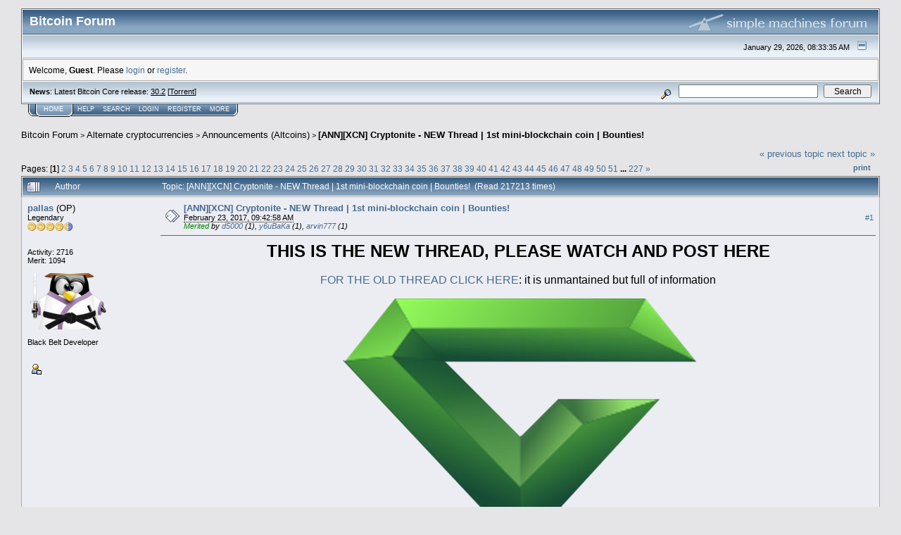

--- FILE ---
content_type: text/html; charset=ISO-8859-1
request_url: https://bitcointalk.org/index.php?topic=1801595.msg17947748
body_size: 27461
content:
<!DOCTYPE html PUBLIC "-//W3C//DTD XHTML 1.0 Transitional//EN" "http://www.w3.org/TR/xhtml1/DTD/xhtml1-transitional.dtd">
<html xmlns="http://www.w3.org/1999/xhtml"><head>
	<meta http-equiv="Content-Type" content="text/html; charset=ISO-8859-1" />
	<meta name="description" content="[ANN][XCN] Cryptonite - NEW Thread | 1st mini-blockchain coin | Bounties!" />
	<meta http-equiv="Content-Language" content="en" />
	<meta name="keywords" content="bitcoin, forum, bitcoin forum, bitcointalk" />
	<script language="JavaScript" type="text/javascript" src="https://bitcointalk.org/Themes/default/script.js"></script>
	<script language="JavaScript" type="text/javascript"><!-- // --><![CDATA[
		var smf_theme_url = "https://bitcointalk.org/Themes/custom1";
		var smf_images_url = "https://bitcointalk.org/Themes/custom1/images";
		var smf_scripturl = "https://bitcointalk.org/index.php";
		var smf_iso_case_folding = false;
		var smf_charset = "ISO-8859-1";
	// ]]></script>
	<title>[ANN][XCN] Cryptonite - NEW Thread | 1st mini-blockchain coin | Bounties!</title><!--cd692fb1980e1ea2cb4a6c8bc8fed1c8149609fc6858f9c7aba993d4a6348497cb4a6c8bc8fed1c8149609fc6858f9c71638--><link rel="canonical" href="https://bitcointalk.org/index.php?topic=1801595.0" />
	<link rel="stylesheet" type="text/css" href="https://bitcointalk.org/Themes/custom1/style.css" />
	 <!--[if !IE]> -->
	 <link rel="stylesheet" type="text/css" media="only screen and (min-device-width: 320px) and (max-device-width: 650px)" href="https://bitcointalk.org/Themes/custom1/mobile.css" />
	 <!-- <![endif]-->
	<link rel="stylesheet" type="text/css" href="https://bitcointalk.org/Themes/default/print.css" media="print" /><style type="text/css">
.msgcl1 {padding: 1px 1px 0 1px;}

</style>



	<link rel="help" href="https://bitcointalk.org/index.php?action=help" target="_blank" />
	<link rel="search" href="https://bitcointalk.org/index.php?action=search" />
	<link rel="contents" href="https://bitcointalk.org/index.php" />
	<link rel="alternate" type="application/rss+xml" title="Bitcoin Forum - RSS" href="https://bitcointalk.org/index.php?type=rss;action=.xml" />
	<link rel="prev" href="https://bitcointalk.org/index.php?topic=1801595.0;prev_next=prev" />
	<link rel="next" href="https://bitcointalk.org/index.php?topic=1801595.0;prev_next=next" />
	<link rel="index" href="https://bitcointalk.org/index.php?board=159.0" /><meta http-equiv="X-UA-Compatible" content="IE=EmulateIE7" />
<script language="JavaScript" type="text/javascript"><!-- // --><![CDATA[
		function showhide(msgnr)
		{
			if (document.getElementById("message"+msgnr).style.display == "")
			    {document.getElementById("message"+msgnr).style.display = "none";
			     document.getElementById("ignmsgbttns"+msgnr).style.visibility = "hidden";
			     document.getElementById("ignoremessage"+msgnr).style.display = "";
			     document.getElementById("ignfooter"+msgnr).style.display = "none";
			     document.getElementById("showhide"+msgnr).src = "https://bitcointalk.org/Themes/custom1/images/english/ignshow.gif";
			     document.getElementById("showhide"+msgnr).alt = "Show";
			     document.getElementById("ignprofile"+msgnr).style.display = "none";
			    }
			    else
			    {document.getElementById("message"+msgnr).style.display = "";
			     document.getElementById("ignmsgbttns"+msgnr).style.visibility = "visible";
			     document.getElementById("ignoremessage"+msgnr).style.display = "none";
			     document.getElementById("ignfooter"+msgnr).style.display = "";
			     document.getElementById("showhide"+msgnr).src = "https://bitcointalk.org/Themes/custom1/images/english/ignhide.gif";
			     document.getElementById("showhide"+msgnr).alt = "Hide";
			     document.getElementById("ignprofile"+msgnr).style.display = "";
			     }
		}
// ]]></script>

	<script language="JavaScript" type="text/javascript"><!-- // --><![CDATA[
		var current_header = false;

		function shrinkHeader(mode)
		{
			document.cookie = "upshrink=" + (mode ? 1 : 0);
			document.getElementById("upshrink").src = smf_images_url + (mode ? "/upshrink2.gif" : "/upshrink.gif");

			document.getElementById("upshrinkHeader").style.display = mode ? "none" : "";
			document.getElementById("upshrinkHeader2").style.display = mode ? "none" : "";

			current_header = mode;
		}
	// ]]></script>
		<script language="JavaScript" type="text/javascript"><!-- // --><![CDATA[
			var current_header_ic = false;

			function shrinkHeaderIC(mode)
			{
				document.cookie = "upshrinkIC=" + (mode ? 1 : 0);
				document.getElementById("upshrink_ic").src = smf_images_url + (mode ? "/expand.gif" : "/collapse.gif");

				document.getElementById("upshrinkHeaderIC").style.display = mode ? "none" : "";

				current_header_ic = mode;
			}
		// ]]></script></head>
<body>
	<div class="tborder" >
		<table width="100%" cellpadding="0" cellspacing="0" border="0" id="smfheader">
			<tr>
				<td class="catbg" height="32">
					<span style="font-family: Verdana, sans-serif; font-size: 140%; ">Bitcoin Forum</span>
				</td>
				<td align="right" class="catbg">
					<img src="https://bitcointalk.org/Themes/custom1/images/smflogo.gif" style="margin: 2px;" alt="" />
				</td>
			</tr>
		</table>
		<table width="100%" cellpadding="0" cellspacing="0" border="0" >
			<tr>
				<td class="titlebg2" height="32" align="right">
					<span class="smalltext">January 29, 2026, 08:33:35 AM</span>
					<a href="#" onclick="shrinkHeader(!current_header); return false;"><img id="upshrink" src="https://bitcointalk.org/Themes/custom1/images/upshrink.gif" alt="*" title="Shrink or expand the header." align="bottom" style="margin: 0 1ex;" /></a>
				</td>
			</tr>
			<tr id="upshrinkHeader">
				<td valign="top" colspan="2">
					<table width="100%" class="bordercolor" cellpadding="8" cellspacing="1" border="0" style="margin-top: 1px;">
						<tr>
							<td colspan="2" width="100%" valign="top" class="windowbg2" id="variousheadlinks"><span class="middletext">Welcome, <b>Guest</b>. Please <a href="https://bitcointalk.org/index.php?action=login">login</a> or <a href="https://bitcointalk.org/index.php?action=register">register</a>.				</span>
							</td>
						</tr>
					</table>
				</td>
			</tr>
		</table>
		<table id="upshrinkHeader2" width="100%" cellpadding="4" cellspacing="0" border="0">
			<tr>
				<td width="90%" class="titlebg2">
					<span class="smalltext"><b>News</b>: Latest Bitcoin Core release: <a class="ul" href="https://bitcoincore.org/en/download/">30.2</a> [<a class="ul" href="https://bitcointalk.org/bitcoin-30.2.torrent">Torrent</a>]</span>
				</td>
				<td class="titlebg2" align="right" nowrap="nowrap" valign="top">
					<form action="https://bitcointalk.org/index.php?action=search2" method="post" accept-charset="ISO-8859-1" style="margin: 0;">
						<a href="https://bitcointalk.org/index.php?action=search;advanced"><img src="https://bitcointalk.org/Themes/custom1/images/filter.gif" align="middle" style="margin: 0 1ex;" alt="" /></a>
						<input type="text" name="search" value="" style="width: 190px;" />&nbsp;
						<input type="submit" name="submit" value="Search" style="width: 11ex;" />
						<input type="hidden" name="advanced" value="0" />
						<input type="hidden" name="topic" value="1801595" />
					</form>
				</td>
			</tr>
		</table>
	</div>
			<table cellpadding="0" cellspacing="0" border="0" style="margin-left: 10px;">
				<tr>
					<td class="maintab_first">&nbsp;</td><td class="maintab_active_first">&nbsp;</td>
				<td valign="top" class="maintab_active_back">
					<a href="https://bitcointalk.org/index.php">Home</a>
				</td><td class="maintab_active_last">&nbsp;</td>
				<td valign="top" class="maintab_back">
					<a href="https://bitcointalk.org/index.php?action=help">Help</a>
				</td>
				<td valign="top" class="maintab_back">
					<a href="https://bitcointalk.org/index.php?action=search">Search</a>
				</td>
				<td valign="top" class="maintab_back">
					<a href="https://bitcointalk.org/index.php?action=login">Login</a>
				</td>
				<td valign="top" class="maintab_back">
					<a href="https://bitcointalk.org/index.php?action=register">Register</a>
				</td>
				<td valign="top" class="maintab_back">
					<a href="/more.php">More</a>
				</td>
				<td class="maintab_last">&nbsp;</td>
			</tr>
		</table>
	<div id="bodyarea" style="padding: 1ex 0px 2ex 0px;">
<a name="top"></a>
<a name="msg17947578"></a>
<div><div class="nav" style="font-size: smaller; margin-bottom: 2ex; margin-top: 2ex;"><b><a href="https://bitcointalk.org/index.php" class="nav">Bitcoin Forum</a></b>&nbsp;>&nbsp;<b><a href="https://bitcointalk.org/index.php#6" class="nav">Alternate cryptocurrencies</a></b>&nbsp;>&nbsp;<b><a href="https://bitcointalk.org/index.php?board=159.0" class="nav">Announcements (Altcoins)</a></b>&nbsp;>&nbsp;<b><a href="https://bitcointalk.org/index.php?topic=1801595.0" class="nav">[ANN][XCN] Cryptonite - NEW Thread | 1st mini-blockchain coin | Bounties!</a></b></div></div>
<table width="100%" cellpadding="0" cellspacing="0" border="0">
	<tr>
		<td class="middletext" valign="bottom" style="padding-bottom: 4px;">Pages:  [<b>1</b>] <a class="navPages" href="https://bitcointalk.org/index.php?topic=1801595.20">2</a> <a class="navPages" href="https://bitcointalk.org/index.php?topic=1801595.40">3</a> <a class="navPages" href="https://bitcointalk.org/index.php?topic=1801595.60">4</a> <a class="navPages" href="https://bitcointalk.org/index.php?topic=1801595.80">5</a> <a class="navPages" href="https://bitcointalk.org/index.php?topic=1801595.100">6</a> <a class="navPages" href="https://bitcointalk.org/index.php?topic=1801595.120">7</a> <a class="navPages" href="https://bitcointalk.org/index.php?topic=1801595.140">8</a> <a class="navPages" href="https://bitcointalk.org/index.php?topic=1801595.160">9</a> <a class="navPages" href="https://bitcointalk.org/index.php?topic=1801595.180">10</a> <a class="navPages" href="https://bitcointalk.org/index.php?topic=1801595.200">11</a> <a class="navPages" href="https://bitcointalk.org/index.php?topic=1801595.220">12</a> <a class="navPages" href="https://bitcointalk.org/index.php?topic=1801595.240">13</a> <a class="navPages" href="https://bitcointalk.org/index.php?topic=1801595.260">14</a> <a class="navPages" href="https://bitcointalk.org/index.php?topic=1801595.280">15</a> <a class="navPages" href="https://bitcointalk.org/index.php?topic=1801595.300">16</a> <a class="navPages" href="https://bitcointalk.org/index.php?topic=1801595.320">17</a> <a class="navPages" href="https://bitcointalk.org/index.php?topic=1801595.340">18</a> <a class="navPages" href="https://bitcointalk.org/index.php?topic=1801595.360">19</a> <a class="navPages" href="https://bitcointalk.org/index.php?topic=1801595.380">20</a> <a class="navPages" href="https://bitcointalk.org/index.php?topic=1801595.400">21</a> <a class="navPages" href="https://bitcointalk.org/index.php?topic=1801595.420">22</a> <a class="navPages" href="https://bitcointalk.org/index.php?topic=1801595.440">23</a> <a class="navPages" href="https://bitcointalk.org/index.php?topic=1801595.460">24</a> <a class="navPages" href="https://bitcointalk.org/index.php?topic=1801595.480">25</a> <a class="navPages" href="https://bitcointalk.org/index.php?topic=1801595.500">26</a> <a class="navPages" href="https://bitcointalk.org/index.php?topic=1801595.520">27</a> <a class="navPages" href="https://bitcointalk.org/index.php?topic=1801595.540">28</a> <a class="navPages" href="https://bitcointalk.org/index.php?topic=1801595.560">29</a> <a class="navPages" href="https://bitcointalk.org/index.php?topic=1801595.580">30</a> <a class="navPages" href="https://bitcointalk.org/index.php?topic=1801595.600">31</a> <a class="navPages" href="https://bitcointalk.org/index.php?topic=1801595.620">32</a> <a class="navPages" href="https://bitcointalk.org/index.php?topic=1801595.640">33</a> <a class="navPages" href="https://bitcointalk.org/index.php?topic=1801595.660">34</a> <a class="navPages" href="https://bitcointalk.org/index.php?topic=1801595.680">35</a> <a class="navPages" href="https://bitcointalk.org/index.php?topic=1801595.700">36</a> <a class="navPages" href="https://bitcointalk.org/index.php?topic=1801595.720">37</a> <a class="navPages" href="https://bitcointalk.org/index.php?topic=1801595.740">38</a> <a class="navPages" href="https://bitcointalk.org/index.php?topic=1801595.760">39</a> <a class="navPages" href="https://bitcointalk.org/index.php?topic=1801595.780">40</a> <a class="navPages" href="https://bitcointalk.org/index.php?topic=1801595.800">41</a> <a class="navPages" href="https://bitcointalk.org/index.php?topic=1801595.820">42</a> <a class="navPages" href="https://bitcointalk.org/index.php?topic=1801595.840">43</a> <a class="navPages" href="https://bitcointalk.org/index.php?topic=1801595.860">44</a> <a class="navPages" href="https://bitcointalk.org/index.php?topic=1801595.880">45</a> <a class="navPages" href="https://bitcointalk.org/index.php?topic=1801595.900">46</a> <a class="navPages" href="https://bitcointalk.org/index.php?topic=1801595.920">47</a> <a class="navPages" href="https://bitcointalk.org/index.php?topic=1801595.940">48</a> <a class="navPages" href="https://bitcointalk.org/index.php?topic=1801595.960">49</a> <a class="navPages" href="https://bitcointalk.org/index.php?topic=1801595.980">50</a> <a class="navPages" href="https://bitcointalk.org/index.php?topic=1801595.1000">51</a> <b> ... </b><a class="navPages" href="https://bitcointalk.org/index.php?topic=1801595.4520">227</a> <span class="prevnext"><a class="navPages" href="https://bitcointalk.org/index.php?topic=1801595.20">&#187;</a> </span></td>
		<td align="right" style="padding-right: 1ex;">
			<div class="nav" style="margin-bottom: 2px;"> <a href="https://bitcointalk.org/index.php?topic=1801595.0;prev_next=prev#new">&laquo; previous topic</a> <a href="https://bitcointalk.org/index.php?topic=1801595.0;prev_next=next#new">next topic &raquo;</a></div>
			<table cellpadding="0" cellspacing="0">
				<tr>
					
		<td class="mirrortab_first">&nbsp;</td>
		<td class="mirrortab_back"><a href="https://bitcointalk.org/index.php?action=printpage;topic=1801595.0" target="_blank">Print</a></td>
		<td class="mirrortab_last">&nbsp;</td>
				</tr>
			</table>
		</td>
	</tr>
</table>
<table width="100%" cellpadding="3" cellspacing="0" border="0" class="tborder" style="border-bottom: 0;">
		<tr class="catbg3">
				<td valign="middle" width="2%" style="padding-left: 6px;">
					<img src="https://bitcointalk.org/Themes/custom1/images/topic/veryhot_post.gif" align="bottom" alt="" />
				</td>
				<td width="13%"> Author</td>
				<td valign="middle" width="85%" style="padding-left: 6px;" id="top_subject">
						Topic: [ANN][XCN] Cryptonite - NEW Thread | 1st mini-blockchain coin | Bounties! &nbsp;(Read 217213 times)
				</td>
		</tr>
</table>
<form action="https://bitcointalk.org/index.php?action=quickmod2;topic=1801595.0" method="post" accept-charset="ISO-8859-1" name="quickModForm" id="quickModForm" style="margin: 0;" onsubmit="return in_edit_mode == 1 ? modify_save('cb4a6c8bc8fed1c8149609fc6858f9c7') : confirm('Are you sure you want to do this?');">
<table cellpadding="0" cellspacing="0" border="0" width="100%" class="bordercolor"><tr><td class="msgcl1">
		<table width="100%" cellpadding="3" cellspacing="0" border="0">
			<tr><td class="windowbg">
				<table width="100%" cellpadding="5" cellspacing="0" style="table-layout: fixed;">
					<tr>
								<td valign="top" width="16%" rowspan="2" style="overflow: hidden;" class="poster_info">
							<b><a href="https://bitcointalk.org/index.php?action=profile;u=164852" title="View the profile of pallas">pallas</a></b> <span title="This member is the topic-starter" style="cursor: help;">(OP)</span>
							<div class="smalltext">
								Legendary<br />
								<img src="https://bitcointalk.org/Themes/custom1/images/legendary.gif" alt="*" border="0" /><br />
								<img src="https://bitcointalk.org/Themes/custom1/images/useroff.gif" alt="Offline" border="0" style="margin-top: 2px;" /><span class="smalltext"> Offline</span><br /><br />
								Activity: 2716<br />
								Merit: 1094<br /><br />
								<div style="overflow: auto; width: 100%;"><img src="/useravatars/avatar_164852.png" alt="" class="avatar" border="0" /></div><br />
								Black Belt Developer<br />
								<br />
								
								
								
								<br />
								<a href="https://bitcointalk.org/index.php?action=profile;u=164852"><img src="https://bitcointalk.org/Themes/custom1/images/icons/profile_sm.gif" alt="View Profile" title="View Profile" border="0" /></a><br />
							</div>
						</td>
								<td valign="top" width="85%" height="100%" style="padding: 2px;" class="td_headerandpost with_column_bug">
							<table width="100%" border="0"><tr>
								<td valign="middle" width="26"><a href="https://bitcointalk.org/index.php?topic=1801595.msg17947578#msg17947578"><img src="https://bitcointalk.org/Themes/custom1/images/post/xx.gif" alt="" border="0" /></a></td>
								<td valign="middle">
												<div style="font-weight: bold;" class="subject" id="subject_17947578"><a href="https://bitcointalk.org/index.php?topic=1801595.msg17947578#msg17947578">[ANN][XCN] Cryptonite - NEW Thread | 1st mini-blockchain coin | Bounties!</a></div>
												<div class="smalltext"><span title="Last edit: July 06, 2022, 10:31:17 AM by pallas" class="edited">February 23, 2017, 09:42:58 AM</span><span class="editplain"><br />Last edit: July 06, 2022, 10:31:17 AM by pallas</span></div><div class="smalltext"><i><span style="color:green">Merited</span> by <a href="/index.php?action=profile;u=85033">d5000</a> (1), <a href="/index.php?action=profile;u=896262">y6uBaKa</a> (1), <a href="/index.php?action=profile;u=798663">arvin777</a> (1)</i></div></td>
										  <td align="right" valign="middle" height="20" style="font-size: smaller; padding-top: 4px;" class="td_buttons" ><div id="ignmsgbttns1" style="visibility: visible;">  <a class="message_number" style="vertical-align: middle;" href="https://bitcointalk.org/index.php?topic=1801595.msg17947578#msg17947578">#1</a>
		 </div>
								</td>
							</tr></table>
									 <hr width="100%" size="1" class="hrcolor"  style="margin-top: 4px;" />
							<div class="post"><div align="center"><span style="font-size: 18pt !important; line-height: 1.3em;"><b>THIS IS THE NEW THREAD, PLEASE WATCH AND POST HERE</b></span></div><br /><div align="center"><span style="font-size: 12pt !important; line-height: 1.3em;"><a class="ul" href="https://bitcointalk.org/index.php?topic=713538.0">FOR THE OLD THREAD CLICK HERE</a>: it is unmantained but full of information</span></div><br /><div align="center"><a class="ul" href="http://cryptonite.info/"><img class="userimg" src="https://ip.bitcointalk.org/?u=http%3A%2F%2Fcryptonite.info%2Fwp-content%2Fuploads%2F2018%2F04%2FlogoCuadradoLimpioMas20.png&amp;t=682&amp;c=E4Prlpbzr8BwKw" alt="" border="0" /></a></div><br /><div align="center"><b><a class="ul" href="https://github.com/pallas1/Cryptonite/releases">DOWNLOAD</a></b></div><div align="center"><b><a class="ul" href="https://d.hebeblock.com/">HEBE wallet: web and mobile</a></b></div><div align="center"><b><a class="ul" href="https://github.com/pallas1/Cryptonite">SOURCES</a></b></div><div align="center"><b><a class="ul" href="http://cryptonite.info/">Website</a></b></div><div align="center"><b><a class="ul" href="http://cryptonite.info/wiki/">WIKI</a></b></div><br /><div align="center"><img class="userimg" src="https://ip.bitcointalk.org/?u=http%3A%2F%2Fcryptonite.info%2Fwp-content%2Fuploads%2F2018%2F04%2FLogo-Cryptonite.png&amp;t=682&amp;c=y9Xzhsj2naRGug" alt="" border="0" /></div><br /><span style="font-size: 20pt !important; line-height: 1.3em;"><b>Introduction</b></span><br /><br />Cryptonite (also known as Crypton) was launched in 2014 and is the first crypto-currency to implement the <a class="ul" href="http://cryptonite.info/wiki/index.php?title=Mini-blockchain_scheme">mini-blockchain scheme</a> along with many other <a class="ul" href="http://cryptonite.info/?page=features">innovative features</a>. Our goal was to create a truly scalable cryptocurrency which combined many of the best ideas developed within the alt-coin community and some of our own innovative ideas. The basic philosophy of Cryptonite is to follow the ideals set by Bitcoin as closely as possible but improve upon everything that could be improved. <br /><br />Cryptonite was developed by the <a class="ul" href="http://cryptonite.info/?page=mbc-project">Mini-blockchain Project</a> over a period of almost four months. Cryptonite is a fork of the Bitcoin core but the code has been extensively modified and expanded upon. It seems that the altcoin community is experiencing a torrential flood of clone-coins right now and it is not our goal to add to that pile of useless altcoins. Our goal was to create something truly new, innovative, and useful to the cryptocurrency community.<br /><br />The altcoin community should be about innovation, not a select few people making a quick buck. Our goal was to break out of that greed driven trend. Cryptonite had no pre-mine, no IPO, the difficulty adjustment algorithm is designed to adapt quickly and prevent instamines, the coins are distributed fairly over a long period of time (half mined after 10 years), we did <a class="ul" href="https://bitcointalk.org/index.php?topic=643758">over a month of public beta testing</a> before release along with a <a class="ul" href="https://bitcointalk.org/index.php?topic=703406">week early pre-announcement</a>.<br /><br /><span style="font-size: 20pt !important; line-height: 1.3em;"><b>Brief Overview</b></span><br /><br /><b>Mini-Blockchain</b><br /><br />Cryptonite is the first implementation of the light weight <a class="ul" href="http://cryptonite.info/wiki/index.php?title=Mini-blockchain_scheme">mini-blockchain scheme</a>. Nodes will never again spend days synchronizing with the network and the average user will not have to fear becoming a full node. This is possible because of our decentralized <a class="ul" href="http://cryptonite.info/wiki/index.php?title=Account_tree">balance sheet approach</a>.<br /><br /><b>Innovative Ideas</b><br /><br />Cryptonite combines many great ideas developed by the altcoin community and also includes several novel features not seen in another cryptocurrency until now. Two innovative features which help improve security and trust are <a class="ul" href="http://cryptonite.info/wiki/index.php?title=Transaction_signing#Removing_Transaction_Malleability">unmalleable transactions</a> and <a class="ul" href="http://cryptonite.info/wiki/index.php?title=Withdrawal_limits">withdrawal limits</a>.<br /><br /><b>Smart Adaptation</b><br /><br />Cryptonite achieves <a class="ul" href="http://cryptonite.info/wiki/index.php?title=Coinbase_account#Smart_Coin_Distribution">smart coin distribution</a> by adjusting the difficulty and the block reward every block, adapting quickly to changes and providing smoother transitions. The <a class="ul" href="http://cryptonite.info/wiki/index.php?title=Dynamic_max_block_size">dynamic max block size</a> mechanism ensures that the transaction capacity of the network naturally grows over time.<br /><br /><b>Future Proofed</b><br /><br />Cryptonite has an unparalleled potential for scalability and transaction capacity. The total coin supply has a full <a class="ul" href="http://cryptonite.info/wiki/index.php?title=Coinbase_account#64_bits_of_Granularity">64 bits of granularity</a>, the nonce and the timestamp have also been increased to 64 bits. The <a class="ul" href="http://cryptonite.info/wiki/index.php?title=M7_PoW">M7 PoW algorithm</a> uses multiple cryptographically secure hashing algorithms.<br /><br /><b>Micro-Transactions</b><br /><br />Cryptonite has superior support for <a class="ul" href="http://cryptonite.info/wiki/index.php?title=Advantages_and_potential#Micro-Transactions">micro-transactions</a> because we don&#039;t have to worry about keeping any so called &quot;dust&quot; in the blockchain forever. Since blockchain bloat is not a problem, blocks can be larger and we can encourage the use of custom <a class="ul" href="http://cryptonite.info/wiki/index.php?title=Advantages_and_potential#Transaction_Messages">transaction messages</a>.<br /><br /><b>Multi-Sig Support</b><br /><br />Cryptonite has full native support for <a class="ul" href="http://cryptonite.info/wiki/index.php?title=Multi-signature_transactions">multi-signature transactions</a>, which require multiple parties to sign a transaction with different keys before it is considered valid. Multi-sig transactions are useful in many real world situations, especially for consumer protection and escrow schemes.<br /><br /><span style="font-size: 20pt !important; line-height: 1.3em;"><b>Specifications</b></span><br /><br />- Block time: 1 per minute<br />- Block reward: changes every block (half life of 10 years)<br />- Max block size: changes every block (100 block average * 2)<br />- Difficulty adjustment: changes every block (1000 block filter)<br />- Coin supply: <a class="ul" href="http://cryptonite.info/wiki/index.php?title=Coinbase_account#64_bits_of_Granularity">2^64-1 units</a> (1.84 billion coins, 10 dec places)<br />- Mining algorithm: <a class="ul" href="http://cryptonite.info/wiki/index.php?title=M7_PoW">M7 PoW</a><br />- Coin Maturity: instant<br />- Pre-mine: none<br /><br /><span style="font-size: 20pt !important; line-height: 1.3em;"><b>Mining and alternate wallets</b></span><br /><br /><b>NEW</b> br@indr@in merge of pallas M7 code with djm34 base, with api support and windows builds:<br /><a class="ul" href="https://github.com/breindrein/M7-ccminer-for-SM30-machines-and-above">CCminer by pallas and djm34, merged by br@indr@in</a><br /><br />Windows build of my M7 miner (compiled by anthbs), faster than djm&#039;s but doesn&#039;t have APIs:<br /><a class="ul" href="https://github.com/pallas1/ccminer-m7-branch/releases/tag/v2.0">CCminer by pallas, windows binary</a><br /><br />ccminer sources:<br /><a class="ul" href="https://github.com/pallas1/ccminer-m7-branch">Pallas ccminer for nvidia</a><br /><br />ccminer by djm34 with M7 support (windows binaries and sources):<br /><a class="ul" href="https://github.com/djm34/ccminer-msvc2015/releases">CCminer for nvidia by Djm34</a><br /><br />cpu miner compiled (from 1gh sources) for windows64 by hashgoal:<br /><a class="ul" href="https://mega.nz/#!9M5yTQIR!fM0V5B5xb7SEaAg3gIqvg2yL5K6YJhBVmQeOsclc5kU">Cpuminer for windows</a> <br /><br /><b>Older info follows:</b><br /><br />Use the setgenerate command or one of these miners:<br /><br /><a class="ul" href="https://github.com/MiniblockchainProject/Minerd">Standalone CPU Miner</a><br /><a class="ul" href="https://github.com/MiniblockchainProject/CudaMiner">Cuda GPU Miner</a><br /><br />Check here for pre-compiled cuda miner binaries for Win64:<br /><a class="ul" href="https://www.dropbox.com/sh/56lnq52g4gny0m0/AADMJa2QTMSSc4g9gx1BfWIla">dropbox.com/sh/56lnq52g4gny0m0/AADMJa2QTMSSc4g9gx1BfWIla</a><br /><br />Check here for djm34&#039;s ccminer Windows binaries:<br /><a class="ul" href="https://bitcointalk.org/index.php?topic=167229">cudaMiner &amp; ccMiner CUDA based mining applications</a><br /><br />Check here for the Claymore AMD GPU Miner:<br /><a class="ul" href="https://bitcointalk.org/index.php?topic=774601">Claymore Cryptonite (XCN) GPU Miner</a><br /><br /><span style="font-size: 20pt !important; line-height: 1.3em;"><b>Guides</b></span><br /><br />wallet cross compile guide by e.nexus:<br /><a class="ul" href="https://bitcointalk.org/index.php?topic=1801595.msg40096130#msg40096130">Wallet cross compile guide</a><br /><br />wallet compile guide for Windows by Palgin:<br /><a class="ul" href="https://bitcointalk.org/index.php?topic=1801595.msg20949762#msg20949762">Windows QT wallet compile guide</a><br /><br />wallet compile guide for Linux by Hamilton:<br /><a class="ul" href="https://bitcointalk.org/index.php?topic=1801595.msg19763598#msg19763598">Linux compile guide</a><br /><br />wallet compile guide for Linux with tcmalloc support (for better performance) by krnlx:<br /><a class="ul" href="https://bitcointalk.org/index.php?topic=1801595.msg20807376#msg20807376">Linux compile guide with tcmalloc</a><br /><br />See the wiki for information on the Cryptonite API:<br /><a class="ul" href="http://cryptonite.info/wiki/index.php?title=Cryptonite_API">http://cryptonite.info/wiki/index.php?title=Cryptonite_API</a><br /><br /><span style="font-size: 20pt !important; line-height: 1.3em;"><b>FAQ/Troubleshooting</b></span><br /><br />Nodes list: <a class="ul" href="http://xcn-explorer.selektion21.de/?page=peers">http://xcn-explorer.selektion21.de/?page=peers</a><br /><br />For your convenience, put this into your cryptonite.conf:<br /><div class="codeheader">Code:</div><div class="code">addnode=188.230.216.149<br />addnode=62.75.210.104<br />addnode=178.167.109.169<br />addnode=176.93.102.212<br />addnode=213.231.131.156<br />addnode=46.10.222.164<br />addnode=188.252.236.28<br />addnode=79.100.229.147<br /></div><br />See <a class="ul" href="https://bitcointalk.org/index.php?topic=713538.msg8196634#msg8196634">this very informative post</a> written by watuba.<br /><br />Also see this page: <a class="ul" href="http://www.cryptonite.info/?page=faq">www.cryptonite.info/?page=faq</a><br /><br /><span style="font-size: 20pt !important; line-height: 1.3em;"><b>Blockchain snapshot:</b></span><br /><br />Mini-blockchain is about quick initial sync and small data directory.<br />But there are times when you may need the full blockchain; for example if you run a block explorer, or if you have troubles syncing for any reason. Another situation can be when you recover a private key on a new wallet, and want to see your old transactions.<br /><br /><a class="ul" href="https://mega.nz/file/lUgQwKrR#8ZgdqVBDETzkyRC6xZ6mooOqaA0wedf8iY4_PHCDcOA">Full Snapshot from 2022-06-02</a><br /><br />How to use the snapshots: close the wallet and wait some seconds, to be sure that all the data files are closed. Copy the snapshot over your data directory (the one including &quot;wallet.dat&quot;), you don&#039;t need to delete anything. Run the wallet again. <b>In case the wallet asks you, do not click &quot;resync&quot;, just wait</b>.<br /><br /><b>Detailed info</b><br />You can sync in two modes: from scratch or from a snapshot.<br /><br />From scratch is the fastest as it syncs headers only, then blocks for the last week + the trie; usually takes about half an hour or a little more. This way you have less disk usage because you are making use of the mini-blockchain feature.<br /><br />From snapshot you will have a full blockchain on disk, but takes time as it will download full blocks since the snapshot, and of course takes a lot more disk space.<br /><br />If you go for the &quot;from scratch&quot; mode, and you interrupt it while it initially syncs, the trie may break and you will need to reset your blockchain (running with -resync or going for the snapshot mode).<br /><br /><span style="font-size: 20pt !important; line-height: 1.3em;"><b>Community</b></span><br /><br />Discord: <a class="ul" href="https://discord.gg/psFsTMv">Discord Cryptonite Server</a><br />Facebook: <a class="ul" href="https://www.facebook.com/XCN.mini.blockchain/">Facebook Page</a><br />Twitter: <a class="ul" href="https://twitter.com/CryptoniteCoin">https://twitter.com/CryptoniteCoin</a><br />YouTube channel: <a class="ul" href="https://www.youtube.com/channel/UCqbjAqVdIUk9Z_4jCoZQMbw">Cryptonite on YouTube</a><br />Telegram group: <a class="ul" href="https://t.me/XCNofficial">XCN telegram group</a><br />Telegram channel: <a class="ul" href="https://t.me/xcnCryptonite">XCN telegram channel</a><br />Instagram: <a class="ul" href="https://www.instagram.com/cryptonite_xcn/">XCN instagram page</a><br />Slack: <a class="ul" href="https://cryptonite-group.slack.com/">Slack Cryptonite Team</a> - <a class="ul" href="https://cryptonite-group.herokuapp.com/">auto-invite</a><br />QQ group number: 702884621<br />IRC: <a class="ul" href="http://webchat.freenode.net/?channels=cryptonite">#cryptonite on freenode</a><br />Reddit: <a class="ul" href="https://www.reddit.com/r/Cryptonite">https://www.reddit.com/r/Cryptonite</a><br />Wiki: <a class="ul" href="http://cryptonite.info/wiki/">http://cryptonite.info/wiki/</a><br /><br /><span style="font-size: 20pt !important; line-height: 1.3em;"><b>Services</b></span><br /><br /><b>Exchanges</b><br /><br /><b>NEW, LISTED AGAIN!</b> AEX: <a class="ul" href="https://www.aex.com/page/new_trade.html/xcn_ausd">AEX.com</a><br />Freiexchange: <a class="ul" href="https://freiexchange.com/market/XCN/BTC">freiexchange.com</a><br />Bisq P2P exchange: <a class="ul" href="https://bisq.network/">bisq.network</a><br /><br /><b>Pools</b><br /><br />Suprnova Pool: <a class="ul" href="https://xcn.suprnova.cc/">xcn.suprnova.cc</a><br />Maxminers Pool: <a class="ul" href="https://maxminers.net/xcn/">maxminers.net/xcn/</a><br /><br /><b>Block Explorers</b><br /><br />Official Explorer: <a class="ul" href="https://explorer.cryptonite.info/">https://explorer.cryptonite.info/</a><br /><a class="ul" href="http://35.214.140.160/">Alternative explorer</a><br />Sources: <a class="ul" href="https://github.com/MiniblockchainProject/ExplorerParser">https://github.com/MiniblockchainProject/ExplorerParser</a><br /><br /><b>Cloud mining</b><br /><br /><a class="ul" href="https://hashbx.io/exchange/Token/XCNMHs">HashBX</a><br /><br /><b>Web wallet</b><br /><br />Web wallet by hebe, supporting cryptonite: <a class="ul" href="https://d.hebeblock.com/web/">HEBE web wallet</a><br /><br />We now have, courtesy of Bitfreak, a new repository with a Javascript code library to sign XCN transactions on a web browser (client side).<br />It is the basis for a web wallet and may have several other uses.<br /><br />Here is the repository:<br /><br /><a class="ul" href="https://github.com/MiniblockchainProject/CoinJS">https://github.com/MiniblockchainProject/CoinJS</a><br /><br />Anyone interested in developing using it, please join us on discord so we can talk!<br /><br /><b>Paper wallet</b><br /><br />Walletgenerator.net supports Cryptonite: <a class="ul" href="https://walletgenerator.net/?currency=Cryptonite">XCN paper wallet generator</a><br /><br /><b>Cryptonite Vanitygen (generate addresses with custom prefix)</b><br /><br /><a class="ul" href="https://github.com/pallas1/vanitygen-XCN">https://github.com/pallas1/vanitygen-XCN</a><br /><br /><b>Faucets</b><br /><br /><del>Faucet by tnotm: <a class="ul" href="http://cryptonite-xcn.com/faucet/">http://cryptonite-xcn.com/faucet/</a></del><br />Sources: <a class="ul" href="https://github.com/tnotm/multifaucet">faucet on github</a> <br /><br /><b>Media</b><br /><br /><a class="ul" href="http://ftreporter.com/cryptonite-and-the-innovative-mini-blockchain/">FTReporter article on XCN</a><br />letstalkbitcoin.com: <a class="ul" href="http://letstalkbitcoin.com/blog/post/beyond-bitcoin-18-cryptonite">Beyond Bitcoin Ep 18: Cryptonite</a><br />CoinsSource.com: <a class="ul" href="http://www.coinssource.com/interview-with-the-founder-cryptonite/">Interview With The Founder of Cryptonite</a><br /><a class="ul" href="http://www.coinssource.com/cryptonite-the-first-mini-blockchain/">Cryptonite: The First Mini-Blockchain, Withdrawal Limiting &amp; More</a><br /><br /><span style="font-size: 20pt !important; line-height: 1.3em;"><b>Donations</b></span><br /><br />Fund address: CP6uhgcDnXzdgQhnz2q1xhSFMFinmqkQkh<br /><br />The donations sent to this address will be used for:<br /><br />- Classic twitter/social giveaways<br />- Development bounties<br />- Pools/explorers/other services<br /><br />See bounties in the second post of this thread.<br /><br /><span style="font-size: 20pt !important; line-height: 1.3em;"><b>More Details</b></span><br /><br /><b>Mini-blockchain Scheme</b><br /><br />Cryptonite is the first implementation of the mini-blockchain scheme, a scheme designed for maximum scalability, achieved by addressing the problem of blockchain bloat and providing a solution which allows all old transactions to be forgotten by the network after they become old enough. This allows new nodes to synchronize with the network extremely quickly and allows existing nodes to free up disk space by deleting old transactions. As a result of this scheme the network doesn&#039;t need to become increasingly centralized only by nodes capable of handling the full blockchain, so mining can remain more decentralized.<br /><br /><b>Micro-transactions &amp; Messages</b><br /><br />Thanks to the mini-blockchain scheme Cryptonite has superior support for micro-transactions and custom transaction messages attached to transactions. In Bitcoin and other altcoins where the full blockchain is required to synchronize with the network, small value transactions and transaction messages tend to be discouraged because they cause &quot;blockchain bloat&quot;. The scalable nature of the mini-blockchain scheme relieves us from the concern of blockchain bloat and we can have full support for transaction messages and micro-transactions because nodes don&#039;t need to store transactions forever.<br /><br /><b>Withdrawal Limits</b><br /><br />Cryptonite is the first altcoin to feature withdrawal limits, allowing users to set a limit on how many coins they can send from an address in one block. This is useful because it helps to prevent double spending and increases confidence in low-confirmation transactions. If a merchant can see that the withdrawal limit on an address prevents it from being emptied in a small number of blocks they can have much more confidence in any transactions sent to them from that address, even without any confirmations at all. So the main advantage of withdrawal limits is that 0-confirmation transactions become safer in the right conditions.<br /><br /><b>Unmalleable Transactions</b><br /><br />If the claims of Mt. Gox and other businesses are to be believed, transaction malleability has caused quite a bit of damage to the Bitcoin economy. Of course even if that&#039;s the true reason why Mt. Gox went out of business, it&#039;s still their fault for not understanding transaction malleability when it was well known about for a long time. Cryptonite is the first altcoin to feature unmalleable transactions, in order to avoid any repeat of such undesirable events and allow the transaction ID&#039;s to be reliable. This is achieved by having the sender sign the txid and by ensuring the txid will always change when the contents of the transaction changes.</div>
						</td>
					</tr>
					<tr>
						<td valign="bottom" class="smalltext" width="85%">
							<table width="100%" border="0" style="table-layout: fixed;"><tr>
								<td colspan="2" class="smalltext" width="100%">
								</td>
							</tr><tr>
								<td valign="bottom" class="smalltext" id="modified_17947578">
								</td>
								<td align="right" valign="bottom" class="smalltext">
									<img src="https://bitcointalk.org/Themes/custom1/images/ip.gif" alt="" border="0" />
								</td>
							</tr></table>
							<hr width="100%" size="1" class="hrcolor" />
							<div class="signature sig164852"><div align="center"><b><a rel="ugc" class="ul" href="https://bitcointalk.org/index.php?topic=1801595.msg17947748">Cryptonite (XCN): first mini-blockchain coin, innovative, running since 2014!</a></b></div></div>
						</td>
					</tr>
				</table>
			</td></tr>
		</table>
	</td></tr><tr><td class="msgcl1">
		<a name="msg17947589"></a>
		<table width="100%" cellpadding="3" cellspacing="0" border="0">
			<tr><td class="windowbg2">
				<table width="100%" cellpadding="5" cellspacing="0" style="table-layout: fixed;">
					<tr>
								<td valign="top" width="16%" rowspan="2" style="overflow: hidden;" class="poster_info">
							<b><a href="https://bitcointalk.org/index.php?action=profile;u=164852" title="View the profile of pallas">pallas</a></b> <span title="This member is the topic-starter" style="cursor: help;">(OP)</span>
							<div class="smalltext">
								Legendary<br />
								<img src="https://bitcointalk.org/Themes/custom1/images/legendary.gif" alt="*" border="0" /><br />
								<img src="https://bitcointalk.org/Themes/custom1/images/useroff.gif" alt="Offline" border="0" style="margin-top: 2px;" /><span class="smalltext"> Offline</span><br /><br />
								Activity: 2716<br />
								Merit: 1094<br /><br />
								<div style="overflow: auto; width: 100%;"><img src="/useravatars/avatar_164852.png" alt="" class="avatar" border="0" /></div><br />
								Black Belt Developer<br />
								<br />
								
								
								
								<br />
								<a href="https://bitcointalk.org/index.php?action=profile;u=164852"><img src="https://bitcointalk.org/Themes/custom1/images/icons/profile_sm.gif" alt="View Profile" title="View Profile" border="0" /></a><br />
							</div>
						</td>
								<td valign="top" width="85%" height="100%" style="padding: 2px;" class="td_headerandpost with_column_bug">
							<table width="100%" border="0"><tr>
								<td valign="middle" width="26"><a href="https://bitcointalk.org/index.php?topic=1801595.msg17947589#msg17947589"><img src="https://bitcointalk.org/Themes/custom1/images/post/xx.gif" alt="" border="0" /></a></td>
								<td valign="middle">
												<div style="font-weight: bold;" class="subject" id="subject_17947589"><a href="https://bitcointalk.org/index.php?topic=1801595.msg17947589#msg17947589">Re: [ANN][XCN] Cryptonite - NEW THREAD! | 1st mini-blockchain coin | M7 PoW</a></div>
												<div class="smalltext"><span title="Last edit: September 26, 2019, 04:27:15 PM by pallas" class="edited">February 23, 2017, 09:43:54 AM</span><span class="editplain"><br />Last edit: September 26, 2019, 04:27:15 PM by pallas</span></div></td>
										  <td align="right" valign="middle" height="20" style="font-size: smaller; padding-top: 4px;" class="td_buttons" ><div id="ignmsgbttns2" style="visibility: visible;">  <a class="message_number" style="vertical-align: middle;" href="https://bitcointalk.org/index.php?topic=1801595.msg17947589#msg17947589">#2</a>
		 </div>
								</td>
							</tr></table>
									 <hr width="100%" size="1" class="hrcolor"  style="margin-top: 4px;" />
							<div class="post"><span style="font-size: 15pt !important; line-height: 1.3em;"><b><span style="color: red;">Current open bounties:</span></b></span><br /><br /><ul style="margin-top: 0; margin-bottom: 0;"><li><b><span style="color: red;">NEW</span></b> Writing and submitting a professional article on wikipedia about Cryptonite and the mini-blockchain scheme; paid when article is live [200,000 XCN]</li><li>Opensource pool software (with full featured stratum and web interface) [1,000,000 XCN]</li><li>Amd opensource miner (opencl) [500,000 XCN]</li><li><del>Mobile standalone wallet (android), opensource [120.000 XCN]</del></li><li><del>Build a faucet [10.000 XCN]</del></li><li><del>Add richlist and other features to the block explorer (opensource) [from 40.000 XCN]</del></li><li><del>Web wallet [50.000 XCN]</del></li><li><del>Wallet development: make full block download faster (it takes about a second to get and insert a new block into the database; make it at least 2x faster) [100.000 XCN]</del></li><li><del>Wallet development: find and fix any *eventual* &quot;sync from scratch&quot; bug left, especially related to the trie sync [100.000 XCN]</del></li></ul><br /><br /><span style="font-size: 15pt !important; line-height: 1.3em;"><b><span style="color: red;">PLUS</span></b></span><br /><br /><br />We are very happy to announce the bounty programs of XCN!<br /><br />-Video Bounty program<br />-Article Bounty program<br /><br /><a class="ul" href="https://www.youtube.com/watch?v=vdl8ysEW708&amp;feature=youtu.be">https://www.youtube.com/watch?v=vdl8ysEW708&amp;feature=youtu.be</a><br /><br />for more information check it out <a class="ul" href="http://cryptonite.info">http://cryptonite.info</a><br />Please also check our Official youtube channel.<br /><br /><a href="mailto:contact@cryptonite.info">contact@cryptonite.info</a><br /></div>
						</td>
					</tr>
					<tr>
						<td valign="bottom" class="smalltext" width="85%">
							<table width="100%" border="0" style="table-layout: fixed;"><tr>
								<td colspan="2" class="smalltext" width="100%">
								</td>
							</tr><tr>
								<td valign="bottom" class="smalltext" id="modified_17947589">
								</td>
								<td align="right" valign="bottom" class="smalltext">
									<img src="https://bitcointalk.org/Themes/custom1/images/ip.gif" alt="" border="0" />
								</td>
							</tr></table>
							<hr width="100%" size="1" class="hrcolor" />
							<div class="signature sig164852"><div align="center"><b><a rel="ugc" class="ul" href="https://bitcointalk.org/index.php?topic=1801595.msg17947748">Cryptonite (XCN): first mini-blockchain coin, innovative, running since 2014!</a></b></div></div>
						</td>
					</tr>
				</table>
			</td></tr>
		</table>
	</td></tr><tr><td class="msgcl1">
		<a name="msg17947598"></a>
		<table width="100%" cellpadding="3" cellspacing="0" border="0">
			<tr><td class="windowbg">
				<table width="100%" cellpadding="5" cellspacing="0" style="table-layout: fixed;">
					<tr>
								<td valign="top" width="16%" rowspan="2" style="overflow: hidden;" class="poster_info">
							<b><a href="https://bitcointalk.org/index.php?action=profile;u=923422" title="View the profile of Motivator">Motivator</a></b>
							<div class="smalltext">
								Sr. Member<br />
								<img src="https://bitcointalk.org/Themes/custom1/images/star.gif" alt="*" border="0" /><img src="https://bitcointalk.org/Themes/custom1/images/star.gif" alt="*" border="0" /><img src="https://bitcointalk.org/Themes/custom1/images/star.gif" alt="*" border="0" /><img src="https://bitcointalk.org/Themes/custom1/images/star.gif" alt="*" border="0" /><br />
								<img src="https://bitcointalk.org/Themes/custom1/images/useroff.gif" alt="Offline" border="0" style="margin-top: 2px;" /><span class="smalltext"> Offline</span><br /><br />
								Activity: 381<br />
								Merit: 250<br /><br />
								<div style="overflow: auto; width: 100%;"><img src="/useravatars/avatar_923422.jpg" alt="" class="avatar" border="0" /></div><br />
								
								
								
								<br />
								<a href="https://bitcointalk.org/index.php?action=profile;u=923422"><img src="https://bitcointalk.org/Themes/custom1/images/icons/profile_sm.gif" alt="View Profile" title="View Profile" border="0" /></a><br />
							</div>
						</td>
								<td valign="top" width="85%" height="100%" style="padding: 2px;" class="td_headerandpost with_column_bug">
							<table width="100%" border="0"><tr>
								<td valign="middle" width="26"><a href="https://bitcointalk.org/index.php?topic=1801595.msg17947598#msg17947598"><img src="https://bitcointalk.org/Themes/custom1/images/post/xx.gif" alt="" border="0" /></a></td>
								<td valign="middle">
												<div style="font-weight: bold;" class="subject" id="subject_17947598"><a href="https://bitcointalk.org/index.php?topic=1801595.msg17947598#msg17947598">Re: [ANN][XCN] Cryptonite - NEW THREAD! | 1st mini-blockchain coin | M7 PoW</a></div>
												<div class="smalltext">February 23, 2017, 09:45:10 AM</div></td>
										  <td align="right" valign="middle" height="20" style="font-size: smaller; padding-top: 4px;" class="td_buttons" ><div id="ignmsgbttns3" style="visibility: visible;">  <a class="message_number" style="vertical-align: middle;" href="https://bitcointalk.org/index.php?topic=1801595.msg17947598#msg17947598">#3</a>
		 </div>
								</td>
							</tr></table>
									 <hr width="100%" size="1" class="hrcolor"  style="margin-top: 4px;" />
							<div class="post">Why new thread? </div>
						</td>
					</tr>
					<tr>
						<td valign="bottom" class="smalltext" width="85%">
							<table width="100%" border="0" style="table-layout: fixed;"><tr>
								<td colspan="2" class="smalltext" width="100%">
								</td>
							</tr><tr>
								<td valign="bottom" class="smalltext" id="modified_17947598">
								</td>
								<td align="right" valign="bottom" class="smalltext">
									<img src="https://bitcointalk.org/Themes/custom1/images/ip.gif" alt="" border="0" />
								</td>
							</tr></table>
						</td>
					</tr>
				</table>
			</td></tr>
		</table>
	</td></tr><tr><td class="msgcl1">
		<a name="msg17947671"></a>
		<table width="100%" cellpadding="3" cellspacing="0" border="0">
			<tr><td class="windowbg2">
				<table width="100%" cellpadding="5" cellspacing="0" style="table-layout: fixed;">
					<tr>
								<td valign="top" width="16%" rowspan="2" style="overflow: hidden;" class="poster_info">
							<b><a href="https://bitcointalk.org/index.php?action=profile;u=164852" title="View the profile of pallas">pallas</a></b> <span title="This member is the topic-starter" style="cursor: help;">(OP)</span>
							<div class="smalltext">
								Legendary<br />
								<img src="https://bitcointalk.org/Themes/custom1/images/legendary.gif" alt="*" border="0" /><br />
								<img src="https://bitcointalk.org/Themes/custom1/images/useroff.gif" alt="Offline" border="0" style="margin-top: 2px;" /><span class="smalltext"> Offline</span><br /><br />
								Activity: 2716<br />
								Merit: 1094<br /><br />
								<div style="overflow: auto; width: 100%;"><img src="/useravatars/avatar_164852.png" alt="" class="avatar" border="0" /></div><br />
								Black Belt Developer<br />
								<br />
								
								
								
								<br />
								<a href="https://bitcointalk.org/index.php?action=profile;u=164852"><img src="https://bitcointalk.org/Themes/custom1/images/icons/profile_sm.gif" alt="View Profile" title="View Profile" border="0" /></a><br />
							</div>
						</td>
								<td valign="top" width="85%" height="100%" style="padding: 2px;" class="td_headerandpost with_column_bug">
							<table width="100%" border="0"><tr>
								<td valign="middle" width="26"><a href="https://bitcointalk.org/index.php?topic=1801595.msg17947671#msg17947671"><img src="https://bitcointalk.org/Themes/custom1/images/post/xx.gif" alt="" border="0" /></a></td>
								<td valign="middle">
												<div style="font-weight: bold;" class="subject" id="subject_17947671"><a href="https://bitcointalk.org/index.php?topic=1801595.msg17947671#msg17947671">Re: [ANN][XCN] Cryptonite - NEW THREAD! | 1st mini-blockchain coin | M7 PoW</a></div>
												<div class="smalltext">February 23, 2017, 09:52:58 AM</div></td>
										  <td align="right" valign="middle" height="20" style="font-size: smaller; padding-top: 4px;" class="td_buttons" ><div id="ignmsgbttns4" style="visibility: visible;">  <a class="message_number" style="vertical-align: middle;" href="https://bitcointalk.org/index.php?topic=1801595.msg17947671#msg17947671">#4</a>
		 </div>
								</td>
							</tr></table>
									 <hr width="100%" size="1" class="hrcolor"  style="margin-top: 4px;" />
							<div class="post"><div class="quoteheader"><a href="https://bitcointalk.org/index.php?topic=1801595.msg17947598#msg17947598">Quote from: Motivator on February 23, 2017, 09:45:10 AM</a></div><div class="quote">Why new thread? <br /></div><br />Because we can&#039;t modify the original thread as the owner is inactive.<br />I needed to put a lot of new information: scattering it thru the old thread is very confusing.<br />With the new thread, we can have an updated place with all the info on Cryptonite.</div>
						</td>
					</tr>
					<tr>
						<td valign="bottom" class="smalltext" width="85%">
							<table width="100%" border="0" style="table-layout: fixed;"><tr>
								<td colspan="2" class="smalltext" width="100%">
								</td>
							</tr><tr>
								<td valign="bottom" class="smalltext" id="modified_17947671">
								</td>
								<td align="right" valign="bottom" class="smalltext">
									<img src="https://bitcointalk.org/Themes/custom1/images/ip.gif" alt="" border="0" />
								</td>
							</tr></table>
							<hr width="100%" size="1" class="hrcolor" />
							<div class="signature sig164852"><div align="center"><b><a rel="ugc" class="ul" href="https://bitcointalk.org/index.php?topic=1801595.msg17947748">Cryptonite (XCN): first mini-blockchain coin, innovative, running since 2014!</a></b></div></div>
						</td>
					</tr>
				</table>
			</td></tr>
		</table>
	</td></tr><tr><td class="msgcl1">
		<a name="msg17947708"></a>
		<table width="100%" cellpadding="3" cellspacing="0" border="0">
			<tr><td class="windowbg">
				<table width="100%" cellpadding="5" cellspacing="0" style="table-layout: fixed;">
					<tr>
								<td valign="top" width="16%" rowspan="2" style="overflow: hidden;" class="poster_info">
							<b><a href="https://bitcointalk.org/index.php?action=profile;u=887780" title="View the profile of farsky">farsky</a></b>
							<div class="smalltext">
								Hero Member<br />
								<img src="https://bitcointalk.org/Themes/custom1/images/star.gif" alt="*" border="0" /><img src="https://bitcointalk.org/Themes/custom1/images/star.gif" alt="*" border="0" /><img src="https://bitcointalk.org/Themes/custom1/images/star.gif" alt="*" border="0" /><img src="https://bitcointalk.org/Themes/custom1/images/star.gif" alt="*" border="0" /><img src="https://bitcointalk.org/Themes/custom1/images/star.gif" alt="*" border="0" /><br />
								<img src="https://bitcointalk.org/Themes/custom1/images/useroff.gif" alt="Offline" border="0" style="margin-top: 2px;" /><span class="smalltext"> Offline</span><br /><br />
								Activity: 2450<br />
								Merit: 886<br /><br />
								NO WAR ! Glory to Ukraine !<br />
								<br />
								
								
								
								<br />
								<a href="https://bitcointalk.org/index.php?action=profile;u=887780"><img src="https://bitcointalk.org/Themes/custom1/images/icons/profile_sm.gif" alt="View Profile" title="View Profile" border="0" /></a><br />
							</div>
						</td>
								<td valign="top" width="85%" height="100%" style="padding: 2px;" class="td_headerandpost with_column_bug">
							<table width="100%" border="0"><tr>
								<td valign="middle" width="26"><a href="https://bitcointalk.org/index.php?topic=1801595.msg17947708#msg17947708"><img src="https://bitcointalk.org/Themes/custom1/images/post/xx.gif" alt="" border="0" /></a></td>
								<td valign="middle">
												<div style="font-weight: bold;" class="subject" id="subject_17947708"><a href="https://bitcointalk.org/index.php?topic=1801595.msg17947708#msg17947708">Re: [ANN][XCN] Cryptonite - NEW THREAD! | 1st mini-blockchain coin | M7 PoW</a></div>
												<div class="smalltext">February 23, 2017, 09:57:42 AM</div></td>
										  <td align="right" valign="middle" height="20" style="font-size: smaller; padding-top: 4px;" class="td_buttons" ><div id="ignmsgbttns5" style="visibility: visible;">  <a class="message_number" style="vertical-align: middle;" href="https://bitcointalk.org/index.php?topic=1801595.msg17947708#msg17947708">#5</a>
		 </div>
								</td>
							</tr></table>
									 <hr width="100%" size="1" class="hrcolor"  style="margin-top: 4px;" />
							<div class="post">Gentlemen, I have good news.<br />well, or not so good.<br />At least I made some clarity.<br /><br />On BTER.com returned all XCN which I tried to send to btc38.com ( I wrote a request to support BTER. To honor of this exchange I have to say that they respond quickly.)<br />I guess they got (bothered) tired of trying to fix the problem, and they simply returned coins.<br />(my English is bad. and not sure that I select the words correctly, so sorry)<br /><br />However XCN that I sent <b>from Poloniex to btc38 received successfully !</b><br />But <b>not credited</b> to the wallet in btc38.<br />I see him in block explorer, but i not can trade him.<br />it is very frustrating!<br /><br />btc38.com deceive possible? (for lock the wallet)<br /><br />P.S. if you intend to revive the coin - the price will be high again.</div>
						</td>
					</tr>
					<tr>
						<td valign="bottom" class="smalltext" width="85%">
							<table width="100%" border="0" style="table-layout: fixed;"><tr>
								<td colspan="2" class="smalltext" width="100%">
								</td>
							</tr><tr>
								<td valign="bottom" class="smalltext" id="modified_17947708">
								</td>
								<td align="right" valign="bottom" class="smalltext">
									<img src="https://bitcointalk.org/Themes/custom1/images/ip.gif" alt="" border="0" />
								</td>
							</tr></table>
							<hr width="100%" size="1" class="hrcolor" />
							<div class="signature sig887780">Rus fascists: Goran_, mp3.Maniac, Xommy, ivan1975, lovesmayfamilis, leonello, Snork1979, be.open, K210, Azrieli.<br />&nbsp;----- Glory to Ukraine! -----<br />&nbsp;--- Freedom to the people of Russia! ---</div>
						</td>
					</tr>
				</table>
			</td></tr>
		</table>
	</td></tr><tr><td class="msgcl1">
		<a name="msg17947748"></a><a name="new"></a>
		<table width="100%" cellpadding="3" cellspacing="0" border="0">
			<tr><td class="windowbg2">
				<table width="100%" cellpadding="5" cellspacing="0" style="table-layout: fixed;">
					<tr>
								<td valign="top" width="16%" rowspan="2" style="overflow: hidden;" class="poster_info">
							<b><a href="https://bitcointalk.org/index.php?action=profile;u=164852" title="View the profile of pallas">pallas</a></b> <span title="This member is the topic-starter" style="cursor: help;">(OP)</span>
							<div class="smalltext">
								Legendary<br />
								<img src="https://bitcointalk.org/Themes/custom1/images/legendary.gif" alt="*" border="0" /><br />
								<img src="https://bitcointalk.org/Themes/custom1/images/useroff.gif" alt="Offline" border="0" style="margin-top: 2px;" /><span class="smalltext"> Offline</span><br /><br />
								Activity: 2716<br />
								Merit: 1094<br /><br />
								<div style="overflow: auto; width: 100%;"><img src="/useravatars/avatar_164852.png" alt="" class="avatar" border="0" /></div><br />
								Black Belt Developer<br />
								<br />
								
								
								
								<br />
								<a href="https://bitcointalk.org/index.php?action=profile;u=164852"><img src="https://bitcointalk.org/Themes/custom1/images/icons/profile_sm.gif" alt="View Profile" title="View Profile" border="0" /></a><br />
							</div>
						</td>
								<td valign="top" width="85%" height="100%" style="padding: 2px;" class="td_headerandpost with_column_bug">
							<table width="100%" border="0"><tr>
								<td valign="middle" width="26"><a href="https://bitcointalk.org/index.php?topic=1801595.msg17947748#msg17947748"><img src="https://bitcointalk.org/Themes/custom1/images/post/xx.gif" alt="" border="0" /></a></td>
								<td valign="middle">
												<div style="font-weight: bold;" class="subject" id="subject_17947748"><span style="opacity: 30%;">&#8702;&nbsp;</span><a style="color: black" href="https://bitcointalk.org/index.php?topic=1801595.msg17947748#msg17947748">Re: [ANN][XCN] Cryptonite - NEW THREAD! | 1st mini-blockchain coin | M7 PoW</a></div>
												<div class="smalltext">February 23, 2017, 10:03:11 AM</div></td>
										  <td align="right" valign="middle" height="20" style="font-size: smaller; padding-top: 4px;" class="td_buttons" ><div id="ignmsgbttns6" style="visibility: visible;">  <a class="message_number" style="vertical-align: middle;" href="https://bitcointalk.org/index.php?topic=1801595.msg17947748#msg17947748">#6</a>
		 </div>
								</td>
							</tr></table>
									 <hr width="100%" size="1" class="hrcolor"  style="margin-top: 4px;" />
							<div class="post"><div class="quoteheader"><a href="https://bitcointalk.org/index.php?topic=1801595.msg17947708#msg17947708">Quote from: farsky on February 23, 2017, 09:57:42 AM</a></div><div class="quote">Gentlemen, I have good news.<br />well, or not so good.<br />At least I made some clarity.<br /><br />On BTER.com returned all XCN which I tried to send to btc38.com ( I wrote a request to support BTER. To honor of this exchange I have to say that they respond quickly.)<br />I guess they got (bothered) tired of trying to fix the problem, and they simply returned coins.<br />(my English is bad. and not sure that I select the words correctly, so sorry)<br /><br />However XCN that I sent <b>from Poloniex to btc38 received successfully !</b><br />But <b>not credited</b> to the wallet in btc38.<br />I see him in block explorer, but i not can trade him.<br />it is very frustrating!<br /><br />btc38.com deceive possible? (for lock the wallet)<br /><br />P.S. if you intend to revive the coin - the price will be high again.<br /></div><br />Again, I&#039;m doing all that I can to help them fix their wallet. I really do not know what to do more than this.<br />It really looks like they either do not want to have it fixed now, or they are really bad, because there are tens of active and fully working nodes all around the globe.<br /><br />And yes, I intend to revive the coin and I&#039;m dedicating time and resources to it. Plus there is gnasirator who is providing the block explorer and soon the new site and wiki, and a developer friend who is working on fixing the sync issue. That will avoid all excuses from the exchanges.<br />After that, we will be working on improvements of all kinds.</div>
						</td>
					</tr>
					<tr>
						<td valign="bottom" class="smalltext" width="85%">
							<table width="100%" border="0" style="table-layout: fixed;"><tr>
								<td colspan="2" class="smalltext" width="100%">
								</td>
							</tr><tr>
								<td valign="bottom" class="smalltext" id="modified_17947748">
								</td>
								<td align="right" valign="bottom" class="smalltext">
									<img src="https://bitcointalk.org/Themes/custom1/images/ip.gif" alt="" border="0" />
								</td>
							</tr></table>
							<hr width="100%" size="1" class="hrcolor" />
							<div class="signature sig164852"><div align="center"><b><a rel="ugc" class="ul" href="https://bitcointalk.org/index.php?topic=1801595.msg17947748">Cryptonite (XCN): first mini-blockchain coin, innovative, running since 2014!</a></b></div></div>
						</td>
					</tr>
				</table>
			</td></tr>
		</table>
	</td></tr><tr><td class="msgcl1">
		<a name="msg17948754"></a>
		<table width="100%" cellpadding="3" cellspacing="0" border="0">
			<tr><td class="windowbg">
				<table width="100%" cellpadding="5" cellspacing="0" style="table-layout: fixed;">
					<tr>
								<td valign="top" width="16%" rowspan="2" style="overflow: hidden;" class="poster_info">
							<b><a href="https://bitcointalk.org/index.php?action=profile;u=215555" title="View the profile of WhyMe">WhyMe</a></b>
							<div class="smalltext">
								Sr. Member<br />
								<img src="https://bitcointalk.org/Themes/custom1/images/star.gif" alt="*" border="0" /><img src="https://bitcointalk.org/Themes/custom1/images/star.gif" alt="*" border="0" /><img src="https://bitcointalk.org/Themes/custom1/images/star.gif" alt="*" border="0" /><img src="https://bitcointalk.org/Themes/custom1/images/star.gif" alt="*" border="0" /><br />
								<img src="https://bitcointalk.org/Themes/custom1/images/useroff.gif" alt="Offline" border="0" style="margin-top: 2px;" /><span class="smalltext"> Offline</span><br /><br />
								Activity: 658<br />
								Merit: 250<br /><br />
								
								
								
								<br />
								<a href="https://bitcointalk.org/index.php?action=profile;u=215555"><img src="https://bitcointalk.org/Themes/custom1/images/icons/profile_sm.gif" alt="View Profile" title="View Profile" border="0" /></a><br />
							</div>
						</td>
								<td valign="top" width="85%" height="100%" style="padding: 2px;" class="td_headerandpost with_column_bug">
							<table width="100%" border="0"><tr>
								<td valign="middle" width="26"><a href="https://bitcointalk.org/index.php?topic=1801595.msg17948754#msg17948754"><img src="https://bitcointalk.org/Themes/custom1/images/post/xx.gif" alt="" border="0" /></a></td>
								<td valign="middle">
												<div style="font-weight: bold;" class="subject" id="subject_17948754"><a href="https://bitcointalk.org/index.php?topic=1801595.msg17948754#msg17948754">Re: [ANN][XCN] Cryptonite - NEW THREAD! | 1st mini-blockchain coin | M7 PoW</a></div>
												<div class="smalltext">February 23, 2017, 11:57:27 AM</div></td>
										  <td align="right" valign="middle" height="20" style="font-size: smaller; padding-top: 4px;" class="td_buttons" ><div id="ignmsgbttns7" style="visibility: visible;">  <a class="message_number" style="vertical-align: middle;" href="https://bitcointalk.org/index.php?topic=1801595.msg17948754#msg17948754">#7</a>
		 </div>
								</td>
							</tr></table>
									 <hr width="100%" size="1" class="hrcolor"  style="margin-top: 4px;" />
							<div class="post">Pool is closed !</div>
						</td>
					</tr>
					<tr>
						<td valign="bottom" class="smalltext" width="85%">
							<table width="100%" border="0" style="table-layout: fixed;"><tr>
								<td colspan="2" class="smalltext" width="100%">
								</td>
							</tr><tr>
								<td valign="bottom" class="smalltext" id="modified_17948754">
								</td>
								<td align="right" valign="bottom" class="smalltext">
									<img src="https://bitcointalk.org/Themes/custom1/images/ip.gif" alt="" border="0" />
								</td>
							</tr></table>
						</td>
					</tr>
				</table>
			</td></tr>
		</table>
	</td></tr><tr><td class="msgcl1">
		<a name="msg17948808"></a>
		<table width="100%" cellpadding="3" cellspacing="0" border="0">
			<tr><td class="windowbg2">
				<table width="100%" cellpadding="5" cellspacing="0" style="table-layout: fixed;">
					<tr>
								<td valign="top" width="16%" rowspan="2" style="overflow: hidden;" class="poster_info">
							<b><a href="https://bitcointalk.org/index.php?action=profile;u=164852" title="View the profile of pallas">pallas</a></b> <span title="This member is the topic-starter" style="cursor: help;">(OP)</span>
							<div class="smalltext">
								Legendary<br />
								<img src="https://bitcointalk.org/Themes/custom1/images/legendary.gif" alt="*" border="0" /><br />
								<img src="https://bitcointalk.org/Themes/custom1/images/useroff.gif" alt="Offline" border="0" style="margin-top: 2px;" /><span class="smalltext"> Offline</span><br /><br />
								Activity: 2716<br />
								Merit: 1094<br /><br />
								<div style="overflow: auto; width: 100%;"><img src="/useravatars/avatar_164852.png" alt="" class="avatar" border="0" /></div><br />
								Black Belt Developer<br />
								<br />
								
								
								
								<br />
								<a href="https://bitcointalk.org/index.php?action=profile;u=164852"><img src="https://bitcointalk.org/Themes/custom1/images/icons/profile_sm.gif" alt="View Profile" title="View Profile" border="0" /></a><br />
							</div>
						</td>
								<td valign="top" width="85%" height="100%" style="padding: 2px;" class="td_headerandpost with_column_bug">
							<table width="100%" border="0"><tr>
								<td valign="middle" width="26"><a href="https://bitcointalk.org/index.php?topic=1801595.msg17948808#msg17948808"><img src="https://bitcointalk.org/Themes/custom1/images/post/xx.gif" alt="" border="0" /></a></td>
								<td valign="middle">
												<div style="font-weight: bold;" class="subject" id="subject_17948808"><a href="https://bitcointalk.org/index.php?topic=1801595.msg17948808#msg17948808">Re: [ANN][XCN] Cryptonite - NEW THREAD! | 1st mini-blockchain coin | M7 PoW</a></div>
												<div class="smalltext">February 23, 2017, 12:03:09 PM</div></td>
										  <td align="right" valign="middle" height="20" style="font-size: smaller; padding-top: 4px;" class="td_buttons" ><div id="ignmsgbttns8" style="visibility: visible;">  <a class="message_number" style="vertical-align: middle;" href="https://bitcointalk.org/index.php?topic=1801595.msg17948808#msg17948808">#8</a>
		 </div>
								</td>
							</tr></table>
									 <hr width="100%" size="1" class="hrcolor"  style="margin-top: 4px;" />
							<div class="post"><div class="quoteheader"><a href="https://bitcointalk.org/index.php?topic=1801595.msg17948754#msg17948754">Quote from: WhyMe on February 23, 2017, 11:57:27 AM</a></div><div class="quote">Pool is closed !<br /></div><br />Not yet, it&#039;s working fine.<br />Ocminer wanted to close it for months, but didn&#039;t do it yet.<br />I&#039;m trying to convince him to keep it alive.<br />Hence please set your donation percent to 1 or higher, so we can at least show him some appreciation for his great service.<br /><br />(And if he closes it, we will open a new one)</div>
						</td>
					</tr>
					<tr>
						<td valign="bottom" class="smalltext" width="85%">
							<table width="100%" border="0" style="table-layout: fixed;"><tr>
								<td colspan="2" class="smalltext" width="100%">
								</td>
							</tr><tr>
								<td valign="bottom" class="smalltext" id="modified_17948808">
								</td>
								<td align="right" valign="bottom" class="smalltext">
									<img src="https://bitcointalk.org/Themes/custom1/images/ip.gif" alt="" border="0" />
								</td>
							</tr></table>
							<hr width="100%" size="1" class="hrcolor" />
							<div class="signature sig164852"><div align="center"><b><a rel="ugc" class="ul" href="https://bitcointalk.org/index.php?topic=1801595.msg17947748">Cryptonite (XCN): first mini-blockchain coin, innovative, running since 2014!</a></b></div></div>
						</td>
					</tr>
				</table>
			</td></tr>
		</table>
	</td></tr><tr><td class="msgcl1">
		<a name="msg17949800"></a>
		<table width="100%" cellpadding="3" cellspacing="0" border="0">
			<tr><td class="windowbg">
				<table width="100%" cellpadding="5" cellspacing="0" style="table-layout: fixed;">
					<tr>
								<td valign="top" width="16%" rowspan="2" style="overflow: hidden;" class="poster_info">
							<b><a href="https://bitcointalk.org/index.php?action=profile;u=959757" title="View the profile of btcma">btcma</a></b>
							<div class="smalltext">
								Full Member<br />
								<img src="https://bitcointalk.org/Themes/custom1/images/star.gif" alt="*" border="0" /><img src="https://bitcointalk.org/Themes/custom1/images/star.gif" alt="*" border="0" /><img src="https://bitcointalk.org/Themes/custom1/images/star.gif" alt="*" border="0" /><br />
								<img src="https://bitcointalk.org/Themes/custom1/images/useroff.gif" alt="Offline" border="0" style="margin-top: 2px;" /><span class="smalltext"> Offline</span><br /><br />
								Activity: 126<br />
								Merit: 100<br /><br />
								
								
								
								<br />
								<a href="https://bitcointalk.org/index.php?action=profile;u=959757"><img src="https://bitcointalk.org/Themes/custom1/images/icons/profile_sm.gif" alt="View Profile" title="View Profile" border="0" /></a>
								<a href="https://bitcointalk.org/index.php?topic=1649695.0" title="" ><img src="https://bitcointalk.org/Themes/custom1/images/www_sm.gif" alt="WWW" border="0" /></a><br />
							</div>
						</td>
								<td valign="top" width="85%" height="100%" style="padding: 2px;" class="td_headerandpost with_column_bug">
							<table width="100%" border="0"><tr>
								<td valign="middle" width="26"><a href="https://bitcointalk.org/index.php?topic=1801595.msg17949800#msg17949800"><img src="https://bitcointalk.org/Themes/custom1/images/post/xx.gif" alt="" border="0" /></a></td>
								<td valign="middle">
												<div style="font-weight: bold;" class="subject" id="subject_17949800"><a href="https://bitcointalk.org/index.php?topic=1801595.msg17949800#msg17949800">Re: [ANN][XCN] Cryptonite - NEW THREAD! | 1st mini-blockchain coin | M7 PoW</a></div>
												<div class="smalltext">February 23, 2017, 01:33:35 PM</div></td>
										  <td align="right" valign="middle" height="20" style="font-size: smaller; padding-top: 4px;" class="td_buttons" ><div id="ignmsgbttns9" style="visibility: visible;">  <a class="message_number" style="vertical-align: middle;" href="https://bitcointalk.org/index.php?topic=1801595.msg17949800#msg17949800">#9</a>
		 </div>
								</td>
							</tr></table>
									 <hr width="100%" size="1" class="hrcolor"  style="margin-top: 4px;" />
							<div class="post">Old XCN can be stored in a new wallet?</div>
						</td>
					</tr>
					<tr>
						<td valign="bottom" class="smalltext" width="85%">
							<table width="100%" border="0" style="table-layout: fixed;"><tr>
								<td colspan="2" class="smalltext" width="100%">
								</td>
							</tr><tr>
								<td valign="bottom" class="smalltext" id="modified_17949800">
								</td>
								<td align="right" valign="bottom" class="smalltext">
									<img src="https://bitcointalk.org/Themes/custom1/images/ip.gif" alt="" border="0" />
								</td>
							</tr></table>
							<hr width="100%" size="1" class="hrcolor" />
							<div class="signature sig959757">&#9617;&#9604;&#9617;&#9617; &#9604;&#9604;&#9604; &#9617; &#9604; &#9617; &#9604; <br />&#9608;&#9617;&#9608;&#9617; &#9608; &#9617; &#9608; &#9617; &#9608;&#9604;&#9600; | ARK.io | &#24357;&#21512;Blockchain&#26410;&#26469;| <br />&#9608;&#9617;&#9608;&#9617; &#9608;&#9600;&#9604; &#9617; &#9608; &#9617; &#9608; | &#23558;&#36135;&#24065;&#36716;&#20837;CRYPTO&#12290;|<br />&#30721;&#65306;<br />&#9617;&#9604;&#9617;&#9617;[URL = HTTPS&#65306;&#65311;//bitcointalk.org/index.php&#20027;&#39064;= 1649695.0]&#9604;&#9604;&#9604;[/ URL]&#9617;[URL = HTTPS&#65306;&#65311;//bitcointalk.org/index.php&#20027;&#39064;= 1649695.0] &#9604;[/ url]&#9617;[url = https&#65306;//bitcointalk.org/index.php&#65311;topic = 1649695.0]&#9604;[/ url] <br />&#9608;&#9617;&#9608;&#9617;[url = https&#65306;//bitcointalk.org/index.php&#65311;&#20027;&#39064;= 1649695.0]&#9608;[/ URL]&#9617;[URL = HTTPS&#65306;&#65311;//bitcointalk.org/index.php&#20027;&#39064;= 1649695.0]&#9608;[/ URL]&#9617;[URL = HTTPS&#65306;&#65311;//bitcointalk.org/index.php&#20027;&#39064;= 1649695.0]&#9608;&#9604;&#9600;[/ url] | ARK.io | &#24357;&#21512;Blockchain&#26410;&#26469;| <br />&#9608;&#9617;&#9608;&#9617;[URL = HTTP&#65306;//&#9608;&#9600;&#9604;]&#9608;&#9600;&#9604;[/ URL]&#9617;[URL = HTTPS&#65306;&#65311;//bitcointalk.org/index.php&#20027;&#39064;= 1649695.0]&#9608;[/ URL]&#9617;[URL = https&#65306;//bitcointalk.org/index.php&#65311;topic = 1649695.0]&#9608;[/ url] | [url = https&#65306;//bitcointalk.org/index.php&#65311;topic = 1649695.0]&#23558;&#36135;&#24065;&#20817;&#25442;&#25104;CRYPTO&#12290;[/ url] |</div>
						</td>
					</tr>
				</table>
			</td></tr>
		</table>
	</td></tr><tr><td class="msgcl1">
		<a name="msg17949907"></a>
		<table width="100%" cellpadding="3" cellspacing="0" border="0">
			<tr><td class="windowbg2">
				<table width="100%" cellpadding="5" cellspacing="0" style="table-layout: fixed;">
					<tr>
								<td valign="top" width="16%" rowspan="2" style="overflow: hidden;" class="poster_info">
							<b><a href="https://bitcointalk.org/index.php?action=profile;u=164852" title="View the profile of pallas">pallas</a></b> <span title="This member is the topic-starter" style="cursor: help;">(OP)</span>
							<div class="smalltext">
								Legendary<br />
								<img src="https://bitcointalk.org/Themes/custom1/images/legendary.gif" alt="*" border="0" /><br />
								<img src="https://bitcointalk.org/Themes/custom1/images/useroff.gif" alt="Offline" border="0" style="margin-top: 2px;" /><span class="smalltext"> Offline</span><br /><br />
								Activity: 2716<br />
								Merit: 1094<br /><br />
								<div style="overflow: auto; width: 100%;"><img src="/useravatars/avatar_164852.png" alt="" class="avatar" border="0" /></div><br />
								Black Belt Developer<br />
								<br />
								
								
								
								<br />
								<a href="https://bitcointalk.org/index.php?action=profile;u=164852"><img src="https://bitcointalk.org/Themes/custom1/images/icons/profile_sm.gif" alt="View Profile" title="View Profile" border="0" /></a><br />
							</div>
						</td>
								<td valign="top" width="85%" height="100%" style="padding: 2px;" class="td_headerandpost with_column_bug">
							<table width="100%" border="0"><tr>
								<td valign="middle" width="26"><a href="https://bitcointalk.org/index.php?topic=1801595.msg17949907#msg17949907"><img src="https://bitcointalk.org/Themes/custom1/images/post/xx.gif" alt="" border="0" /></a></td>
								<td valign="middle">
												<div style="font-weight: bold;" class="subject" id="subject_17949907"><a href="https://bitcointalk.org/index.php?topic=1801595.msg17949907#msg17949907">Re: [ANN][XCN] Cryptonite - NEW THREAD! | 1st mini-blockchain coin | M7 PoW</a></div>
												<div class="smalltext">February 23, 2017, 01:41:21 PM</div></td>
										  <td align="right" valign="middle" height="20" style="font-size: smaller; padding-top: 4px;" class="td_buttons" ><div id="ignmsgbttns10" style="visibility: visible;">  <a class="message_number" style="vertical-align: middle;" href="https://bitcointalk.org/index.php?topic=1801595.msg17949907#msg17949907">#10</a>
		 </div>
								</td>
							</tr></table>
									 <hr width="100%" size="1" class="hrcolor"  style="margin-top: 4px;" />
							<div class="post"><div class="quoteheader"><a href="https://bitcointalk.org/index.php?topic=1801595.msg17949800#msg17949800">Quote from: btcma on February 23, 2017, 01:33:35 PM</a></div><div class="quote">Old XCN can be stored in a new wallet?<br /></div><br />The &quot;new&quot; wallet is just a recent compilation of the source. The new git fork has just some compilation fixes.<br />If you want to move a wallet dat file (or full data directory) created with the old binary to a newer wallet, you may face issues because of different library versions, so I suggest you to export and import the private keys.<br />This is valid for most coins, though.</div>
						</td>
					</tr>
					<tr>
						<td valign="bottom" class="smalltext" width="85%">
							<table width="100%" border="0" style="table-layout: fixed;"><tr>
								<td colspan="2" class="smalltext" width="100%">
								</td>
							</tr><tr>
								<td valign="bottom" class="smalltext" id="modified_17949907">
								</td>
								<td align="right" valign="bottom" class="smalltext">
									<img src="https://bitcointalk.org/Themes/custom1/images/ip.gif" alt="" border="0" />
								</td>
							</tr></table>
							<hr width="100%" size="1" class="hrcolor" />
							<div class="signature sig164852"><div align="center"><b><a rel="ugc" class="ul" href="https://bitcointalk.org/index.php?topic=1801595.msg17947748">Cryptonite (XCN): first mini-blockchain coin, innovative, running since 2014!</a></b></div></div>
						</td>
					</tr>
				</table>
			</td></tr>
		</table>
	</td></tr><tr><td class="msgcl1">
		<a name="msg17950024"></a>
		<table width="100%" cellpadding="3" cellspacing="0" border="0">
			<tr><td class="windowbg">
				<table width="100%" cellpadding="5" cellspacing="0" style="table-layout: fixed;">
					<tr>
								<td valign="top" width="16%" rowspan="2" style="overflow: hidden;" class="poster_info">
							<b><a href="https://bitcointalk.org/index.php?action=profile;u=959757" title="View the profile of btcma">btcma</a></b>
							<div class="smalltext">
								Full Member<br />
								<img src="https://bitcointalk.org/Themes/custom1/images/star.gif" alt="*" border="0" /><img src="https://bitcointalk.org/Themes/custom1/images/star.gif" alt="*" border="0" /><img src="https://bitcointalk.org/Themes/custom1/images/star.gif" alt="*" border="0" /><br />
								<img src="https://bitcointalk.org/Themes/custom1/images/useroff.gif" alt="Offline" border="0" style="margin-top: 2px;" /><span class="smalltext"> Offline</span><br /><br />
								Activity: 126<br />
								Merit: 100<br /><br />
								
								
								
								<br />
								<a href="https://bitcointalk.org/index.php?action=profile;u=959757"><img src="https://bitcointalk.org/Themes/custom1/images/icons/profile_sm.gif" alt="View Profile" title="View Profile" border="0" /></a>
								<a href="https://bitcointalk.org/index.php?topic=1649695.0" title="" ><img src="https://bitcointalk.org/Themes/custom1/images/www_sm.gif" alt="WWW" border="0" /></a><br />
							</div>
						</td>
								<td valign="top" width="85%" height="100%" style="padding: 2px;" class="td_headerandpost with_column_bug">
							<table width="100%" border="0"><tr>
								<td valign="middle" width="26"><a href="https://bitcointalk.org/index.php?topic=1801595.msg17950024#msg17950024"><img src="https://bitcointalk.org/Themes/custom1/images/post/xx.gif" alt="" border="0" /></a></td>
								<td valign="middle">
												<div style="font-weight: bold;" class="subject" id="subject_17950024"><a href="https://bitcointalk.org/index.php?topic=1801595.msg17950024#msg17950024">Re: [ANN][XCN] Cryptonite - NEW THREAD! | 1st mini-blockchain coin | M7 PoW</a></div>
												<div class="smalltext">February 23, 2017, 01:49:14 PM</div></td>
										  <td align="right" valign="middle" height="20" style="font-size: smaller; padding-top: 4px;" class="td_buttons" ><div id="ignmsgbttns11" style="visibility: visible;">  <a class="message_number" style="vertical-align: middle;" href="https://bitcointalk.org/index.php?topic=1801595.msg17950024#msg17950024">#11</a>
		 </div>
								</td>
							</tr></table>
									 <hr width="100%" size="1" class="hrcolor"  style="margin-top: 4px;" />
							<div class="post">Era customer service jingle: Hello, XCN wallet is not synchronized, and not the speed problem oh! Because the synchronization is expected after the block will be completed on schedule to 100% can not be completed [we are] many times synchronous stop card in schedule 99%, if closed open, there will be error: Assertion failed! Program:C:Users File: trieview.cpp.line Expression: blockCache.ReadBlockFromDisk..... 305 (blkck, PIndex) if you can please give us feedback, thank you.&nbsp; &nbsp; This is the answer BTC38 customer service.</div>
						</td>
					</tr>
					<tr>
						<td valign="bottom" class="smalltext" width="85%">
							<table width="100%" border="0" style="table-layout: fixed;"><tr>
								<td colspan="2" class="smalltext" width="100%">
								</td>
							</tr><tr>
								<td valign="bottom" class="smalltext" id="modified_17950024">
								</td>
								<td align="right" valign="bottom" class="smalltext">
									<img src="https://bitcointalk.org/Themes/custom1/images/ip.gif" alt="" border="0" />
								</td>
							</tr></table>
							<hr width="100%" size="1" class="hrcolor" />
							<div class="signature sig959757">&#9617;&#9604;&#9617;&#9617; &#9604;&#9604;&#9604; &#9617; &#9604; &#9617; &#9604; <br />&#9608;&#9617;&#9608;&#9617; &#9608; &#9617; &#9608; &#9617; &#9608;&#9604;&#9600; | ARK.io | &#24357;&#21512;Blockchain&#26410;&#26469;| <br />&#9608;&#9617;&#9608;&#9617; &#9608;&#9600;&#9604; &#9617; &#9608; &#9617; &#9608; | &#23558;&#36135;&#24065;&#36716;&#20837;CRYPTO&#12290;|<br />&#30721;&#65306;<br />&#9617;&#9604;&#9617;&#9617;[URL = HTTPS&#65306;&#65311;//bitcointalk.org/index.php&#20027;&#39064;= 1649695.0]&#9604;&#9604;&#9604;[/ URL]&#9617;[URL = HTTPS&#65306;&#65311;//bitcointalk.org/index.php&#20027;&#39064;= 1649695.0] &#9604;[/ url]&#9617;[url = https&#65306;//bitcointalk.org/index.php&#65311;topic = 1649695.0]&#9604;[/ url] <br />&#9608;&#9617;&#9608;&#9617;[url = https&#65306;//bitcointalk.org/index.php&#65311;&#20027;&#39064;= 1649695.0]&#9608;[/ URL]&#9617;[URL = HTTPS&#65306;&#65311;//bitcointalk.org/index.php&#20027;&#39064;= 1649695.0]&#9608;[/ URL]&#9617;[URL = HTTPS&#65306;&#65311;//bitcointalk.org/index.php&#20027;&#39064;= 1649695.0]&#9608;&#9604;&#9600;[/ url] | ARK.io | &#24357;&#21512;Blockchain&#26410;&#26469;| <br />&#9608;&#9617;&#9608;&#9617;[URL = HTTP&#65306;//&#9608;&#9600;&#9604;]&#9608;&#9600;&#9604;[/ URL]&#9617;[URL = HTTPS&#65306;&#65311;//bitcointalk.org/index.php&#20027;&#39064;= 1649695.0]&#9608;[/ URL]&#9617;[URL = https&#65306;//bitcointalk.org/index.php&#65311;topic = 1649695.0]&#9608;[/ url] | [url = https&#65306;//bitcointalk.org/index.php&#65311;topic = 1649695.0]&#23558;&#36135;&#24065;&#20817;&#25442;&#25104;CRYPTO&#12290;[/ url] |</div>
						</td>
					</tr>
				</table>
			</td></tr>
		</table>
	</td></tr><tr><td class="msgcl1">
		<a name="msg17950086"></a>
		<table width="100%" cellpadding="3" cellspacing="0" border="0">
			<tr><td class="windowbg2">
				<table width="100%" cellpadding="5" cellspacing="0" style="table-layout: fixed;">
					<tr>
								<td valign="top" width="16%" rowspan="2" style="overflow: hidden;" class="poster_info">
							<b><a href="https://bitcointalk.org/index.php?action=profile;u=164852" title="View the profile of pallas">pallas</a></b> <span title="This member is the topic-starter" style="cursor: help;">(OP)</span>
							<div class="smalltext">
								Legendary<br />
								<img src="https://bitcointalk.org/Themes/custom1/images/legendary.gif" alt="*" border="0" /><br />
								<img src="https://bitcointalk.org/Themes/custom1/images/useroff.gif" alt="Offline" border="0" style="margin-top: 2px;" /><span class="smalltext"> Offline</span><br /><br />
								Activity: 2716<br />
								Merit: 1094<br /><br />
								<div style="overflow: auto; width: 100%;"><img src="/useravatars/avatar_164852.png" alt="" class="avatar" border="0" /></div><br />
								Black Belt Developer<br />
								<br />
								
								
								
								<br />
								<a href="https://bitcointalk.org/index.php?action=profile;u=164852"><img src="https://bitcointalk.org/Themes/custom1/images/icons/profile_sm.gif" alt="View Profile" title="View Profile" border="0" /></a><br />
							</div>
						</td>
								<td valign="top" width="85%" height="100%" style="padding: 2px;" class="td_headerandpost with_column_bug">
							<table width="100%" border="0"><tr>
								<td valign="middle" width="26"><a href="https://bitcointalk.org/index.php?topic=1801595.msg17950086#msg17950086"><img src="https://bitcointalk.org/Themes/custom1/images/post/xx.gif" alt="" border="0" /></a></td>
								<td valign="middle">
												<div style="font-weight: bold;" class="subject" id="subject_17950086"><a href="https://bitcointalk.org/index.php?topic=1801595.msg17950086#msg17950086">Re: [ANN][XCN] Cryptonite - NEW THREAD! | 1st mini-blockchain coin | M7 PoW</a></div>
												<div class="smalltext">February 23, 2017, 01:54:49 PM</div></td>
										  <td align="right" valign="middle" height="20" style="font-size: smaller; padding-top: 4px;" class="td_buttons" ><div id="ignmsgbttns12" style="visibility: visible;">  <a class="message_number" style="vertical-align: middle;" href="https://bitcointalk.org/index.php?topic=1801595.msg17950086#msg17950086">#12</a>
		 </div>
								</td>
							</tr></table>
									 <hr width="100%" size="1" class="hrcolor"  style="margin-top: 4px;" />
							<div class="post"><div class="quoteheader"><a href="https://bitcointalk.org/index.php?topic=1801595.msg17950024#msg17950024">Quote from: btcma on February 23, 2017, 01:49:14 PM</a></div><div class="quote">Era customer service jingle: Hello, XCN wallet is not synchronized, and not the speed problem oh! Because the synchronization is expected after the block will be completed on schedule to 100% can not be completed [we are] many times synchronous stop card in schedule 99%, if closed open, there will be error: Assertion failed! Program:C:Users File: trieview.cpp.line Expression: blockCache.ReadBlockFromDisk..... 305 (blkck, PIndex) if you can please give us feedback, thank you.&nbsp; &nbsp; This is the answer BTC38 customer service.<br /></div><br />they probably have a corrupted wallet.<br />they must import the private key in a new wallet and sync using a blockchain snapshot.<br />I provided them all of this.<br />now I&#039;m wondering why, despite me being in constant email contact with them, they don&#039;t tell me their progress.<br />also they should use a headless wallet, not the qt one: it&#039;s lame for an exchange to use windows and graphical frontend.</div>
						</td>
					</tr>
					<tr>
						<td valign="bottom" class="smalltext" width="85%">
							<table width="100%" border="0" style="table-layout: fixed;"><tr>
								<td colspan="2" class="smalltext" width="100%">
								</td>
							</tr><tr>
								<td valign="bottom" class="smalltext" id="modified_17950086">
								</td>
								<td align="right" valign="bottom" class="smalltext">
									<img src="https://bitcointalk.org/Themes/custom1/images/ip.gif" alt="" border="0" />
								</td>
							</tr></table>
							<hr width="100%" size="1" class="hrcolor" />
							<div class="signature sig164852"><div align="center"><b><a rel="ugc" class="ul" href="https://bitcointalk.org/index.php?topic=1801595.msg17947748">Cryptonite (XCN): first mini-blockchain coin, innovative, running since 2014!</a></b></div></div>
						</td>
					</tr>
				</table>
			</td></tr>
		</table>
	</td></tr><tr><td class="msgcl1">
		<a name="msg17950206"></a>
		<table width="100%" cellpadding="3" cellspacing="0" border="0">
			<tr><td class="windowbg">
				<table width="100%" cellpadding="5" cellspacing="0" style="table-layout: fixed;">
					<tr>
								<td valign="top" width="16%" rowspan="2" style="overflow: hidden;" class="poster_info">
							<b><a href="https://bitcointalk.org/index.php?action=profile;u=228631" title="View the profile of PorcoRosso">PorcoRosso</a></b>
							<div class="smalltext">
								Newbie<br />
								<img src="https://bitcointalk.org/Themes/custom1/images/star.gif" alt="*" border="0" /><br />
								<img src="https://bitcointalk.org/Themes/custom1/images/useroff.gif" alt="Offline" border="0" style="margin-top: 2px;" /><span class="smalltext"> Offline</span><br /><br />
								Activity: 31<br />
								Merit: 0<br /><br />
								
								
								
								<br />
								<a href="https://bitcointalk.org/index.php?action=profile;u=228631"><img src="https://bitcointalk.org/Themes/custom1/images/icons/profile_sm.gif" alt="View Profile" title="View Profile" border="0" /></a><br />
							</div>
						</td>
								<td valign="top" width="85%" height="100%" style="padding: 2px;" class="td_headerandpost with_column_bug">
							<table width="100%" border="0"><tr>
								<td valign="middle" width="26"><a href="https://bitcointalk.org/index.php?topic=1801595.msg17950206#msg17950206"><img src="https://bitcointalk.org/Themes/custom1/images/post/xx.gif" alt="" border="0" /></a></td>
								<td valign="middle">
												<div style="font-weight: bold;" class="subject" id="subject_17950206"><a href="https://bitcointalk.org/index.php?topic=1801595.msg17950206#msg17950206">Re: [ANN][XCN] Cryptonite - NEW THREAD! | 1st mini-blockchain coin | M7 PoW</a></div>
												<div class="smalltext">February 23, 2017, 02:07:22 PM</div></td>
										  <td align="right" valign="middle" height="20" style="font-size: smaller; padding-top: 4px;" class="td_buttons" ><div id="ignmsgbttns13" style="visibility: visible;">  <a class="message_number" style="vertical-align: middle;" href="https://bitcointalk.org/index.php?topic=1801595.msg17950206#msg17950206">#13</a>
		 </div>
								</td>
							</tr></table>
									 <hr width="100%" size="1" class="hrcolor"  style="margin-top: 4px;" />
							<div class="post">why delisted from Polo?</div>
						</td>
					</tr>
					<tr>
						<td valign="bottom" class="smalltext" width="85%">
							<table width="100%" border="0" style="table-layout: fixed;"><tr>
								<td colspan="2" class="smalltext" width="100%">
								</td>
							</tr><tr>
								<td valign="bottom" class="smalltext" id="modified_17950206">
								</td>
								<td align="right" valign="bottom" class="smalltext">
									<img src="https://bitcointalk.org/Themes/custom1/images/ip.gif" alt="" border="0" />
								</td>
							</tr></table>
						</td>
					</tr>
				</table>
			</td></tr>
		</table>
	</td></tr><tr><td class="msgcl1">
		<a name="msg17950330"></a>
		<table width="100%" cellpadding="3" cellspacing="0" border="0">
			<tr><td class="windowbg2">
				<table width="100%" cellpadding="5" cellspacing="0" style="table-layout: fixed;">
					<tr>
								<td valign="top" width="16%" rowspan="2" style="overflow: hidden;" class="poster_info">
							<b><a href="https://bitcointalk.org/index.php?action=profile;u=887780" title="View the profile of farsky">farsky</a></b>
							<div class="smalltext">
								Hero Member<br />
								<img src="https://bitcointalk.org/Themes/custom1/images/star.gif" alt="*" border="0" /><img src="https://bitcointalk.org/Themes/custom1/images/star.gif" alt="*" border="0" /><img src="https://bitcointalk.org/Themes/custom1/images/star.gif" alt="*" border="0" /><img src="https://bitcointalk.org/Themes/custom1/images/star.gif" alt="*" border="0" /><img src="https://bitcointalk.org/Themes/custom1/images/star.gif" alt="*" border="0" /><br />
								<img src="https://bitcointalk.org/Themes/custom1/images/useroff.gif" alt="Offline" border="0" style="margin-top: 2px;" /><span class="smalltext"> Offline</span><br /><br />
								Activity: 2450<br />
								Merit: 886<br /><br />
								NO WAR ! Glory to Ukraine !<br />
								<br />
								
								
								
								<br />
								<a href="https://bitcointalk.org/index.php?action=profile;u=887780"><img src="https://bitcointalk.org/Themes/custom1/images/icons/profile_sm.gif" alt="View Profile" title="View Profile" border="0" /></a><br />
							</div>
						</td>
								<td valign="top" width="85%" height="100%" style="padding: 2px;" class="td_headerandpost with_column_bug">
							<table width="100%" border="0"><tr>
								<td valign="middle" width="26"><a href="https://bitcointalk.org/index.php?topic=1801595.msg17950330#msg17950330"><img src="https://bitcointalk.org/Themes/custom1/images/post/xx.gif" alt="" border="0" /></a></td>
								<td valign="middle">
												<div style="font-weight: bold;" class="subject" id="subject_17950330"><a href="https://bitcointalk.org/index.php?topic=1801595.msg17950330#msg17950330">Re: [ANN][XCN] Cryptonite - NEW THREAD! | 1st mini-blockchain coin | M7 PoW</a></div>
												<div class="smalltext">February 23, 2017, 02:19:01 PM</div></td>
										  <td align="right" valign="middle" height="20" style="font-size: smaller; padding-top: 4px;" class="td_buttons" ><div id="ignmsgbttns14" style="visibility: visible;">  <a class="message_number" style="vertical-align: middle;" href="https://bitcointalk.org/index.php?topic=1801595.msg17950330#msg17950330">#14</a>
		 </div>
								</td>
							</tr></table>
									 <hr width="100%" size="1" class="hrcolor"  style="margin-top: 4px;" />
							<div class="post"><div class="quoteheader"><a href="https://bitcointalk.org/index.php?topic=1801595.msg17950086#msg17950086">Quote from: pallas on February 23, 2017, 01:54:49 PM</a></div><div class="quote"><div class="quoteheader"><a href="https://bitcointalk.org/index.php?topic=1801595.msg17950024#msg17950024">Quote from: btcma on February 23, 2017, 01:49:14 PM</a></div><div class="quote">Era customer service jingle: Hello, XCN wallet is not synchronized, and not the speed problem oh! Because the synchronization is expected after the block will be completed on schedule to 100% can not be completed [we are] many times synchronous stop card in schedule 99%, if closed open, there will be error: Assertion failed! Program:C:Users File: trieview.cpp.line Expression: blockCache.ReadBlockFromDisk..... 305 (blkck, PIndex) if you can please give us feedback, thank you.&nbsp; &nbsp; This is the answer BTC38 customer service.<br /></div><br />they probably have a corrupted wallet.<br />they must import the private key in a new wallet and sync using a blockchain snapshot.<br />I provided them all of this.<br />now I&#039;m wondering why, despite me being in constant email contact with them, they don&#039;t tell me their progress.<br />also they should use a headless wallet, not the qt one: it&#039;s lame for an exchange to use windows and graphical frontend.<br /></div>I think maybe they are lying!&nbsp; <img src="https://bitcointalk.org/Smileys/default/embarrassed.gif" alt="Embarrassed" border="0" /><br />I just successfully sent 10 XCN on wallet btc38.com.<br />(from BTER)<br /><a class="ul" href="http://xcn-explorer.selektion21.de/?tx=6038002b803d35becda36fb125b4ada2e906316a467099d19dc75023a4f42ba6">http://xcn-explorer.selektion21.de/?tx=6038002b803d35becda36fb125b4ada2e906316a467099d19dc75023a4f42ba6</a></div>
						</td>
					</tr>
					<tr>
						<td valign="bottom" class="smalltext" width="85%">
							<table width="100%" border="0" style="table-layout: fixed;"><tr>
								<td colspan="2" class="smalltext" width="100%">
								</td>
							</tr><tr>
								<td valign="bottom" class="smalltext" id="modified_17950330">
								</td>
								<td align="right" valign="bottom" class="smalltext">
									<img src="https://bitcointalk.org/Themes/custom1/images/ip.gif" alt="" border="0" />
								</td>
							</tr></table>
							<hr width="100%" size="1" class="hrcolor" />
							<div class="signature sig887780">Rus fascists: Goran_, mp3.Maniac, Xommy, ivan1975, lovesmayfamilis, leonello, Snork1979, be.open, K210, Azrieli.<br />&nbsp;----- Glory to Ukraine! -----<br />&nbsp;--- Freedom to the people of Russia! ---</div>
						</td>
					</tr>
				</table>
			</td></tr>
		</table>
	</td></tr><tr><td class="msgcl1">
		<a name="msg17950899"></a>
		<table width="100%" cellpadding="3" cellspacing="0" border="0">
			<tr><td class="windowbg">
				<table width="100%" cellpadding="5" cellspacing="0" style="table-layout: fixed;">
					<tr>
								<td valign="top" width="16%" rowspan="2" style="overflow: hidden;" class="poster_info">
							<b><a href="https://bitcointalk.org/index.php?action=profile;u=164852" title="View the profile of pallas">pallas</a></b> <span title="This member is the topic-starter" style="cursor: help;">(OP)</span>
							<div class="smalltext">
								Legendary<br />
								<img src="https://bitcointalk.org/Themes/custom1/images/legendary.gif" alt="*" border="0" /><br />
								<img src="https://bitcointalk.org/Themes/custom1/images/useroff.gif" alt="Offline" border="0" style="margin-top: 2px;" /><span class="smalltext"> Offline</span><br /><br />
								Activity: 2716<br />
								Merit: 1094<br /><br />
								<div style="overflow: auto; width: 100%;"><img src="/useravatars/avatar_164852.png" alt="" class="avatar" border="0" /></div><br />
								Black Belt Developer<br />
								<br />
								
								
								
								<br />
								<a href="https://bitcointalk.org/index.php?action=profile;u=164852"><img src="https://bitcointalk.org/Themes/custom1/images/icons/profile_sm.gif" alt="View Profile" title="View Profile" border="0" /></a><br />
							</div>
						</td>
								<td valign="top" width="85%" height="100%" style="padding: 2px;" class="td_headerandpost with_column_bug">
							<table width="100%" border="0"><tr>
								<td valign="middle" width="26"><a href="https://bitcointalk.org/index.php?topic=1801595.msg17950899#msg17950899"><img src="https://bitcointalk.org/Themes/custom1/images/post/xx.gif" alt="" border="0" /></a></td>
								<td valign="middle">
												<div style="font-weight: bold;" class="subject" id="subject_17950899"><a href="https://bitcointalk.org/index.php?topic=1801595.msg17950899#msg17950899">Re: [ANN][XCN] Cryptonite - NEW THREAD! | 1st mini-blockchain coin | M7 PoW</a></div>
												<div class="smalltext">February 23, 2017, 03:14:14 PM</div></td>
										  <td align="right" valign="middle" height="20" style="font-size: smaller; padding-top: 4px;" class="td_buttons" ><div id="ignmsgbttns15" style="visibility: visible;">  <a class="message_number" style="vertical-align: middle;" href="https://bitcointalk.org/index.php?topic=1801595.msg17950899#msg17950899">#15</a>
		 </div>
								</td>
							</tr></table>
									 <hr width="100%" size="1" class="hrcolor"  style="margin-top: 4px;" />
							<div class="post"><div class="quoteheader"><a href="https://bitcointalk.org/index.php?topic=1801595.msg17950330#msg17950330">Quote from: farsky on February 23, 2017, 02:19:01 PM</a></div><div class="quote"><div class="quoteheader"><a href="https://bitcointalk.org/index.php?topic=1801595.msg17950086#msg17950086">Quote from: pallas on February 23, 2017, 01:54:49 PM</a></div><div class="quote"><div class="quoteheader"><a href="https://bitcointalk.org/index.php?topic=1801595.msg17950024#msg17950024">Quote from: btcma on February 23, 2017, 01:49:14 PM</a></div><div class="quote">Era customer service jingle: Hello, XCN wallet is not synchronized, and not the speed problem oh! Because the synchronization is expected after the block will be completed on schedule to 100% can not be completed [we are] many times synchronous stop card in schedule 99%, if closed open, there will be error: Assertion failed! Program:C:Users File: trieview.cpp.line Expression: blockCache.ReadBlockFromDisk..... 305 (blkck, PIndex) if you can please give us feedback, thank you.&nbsp; &nbsp; This is the answer BTC38 customer service.<br /></div><br />they probably have a corrupted wallet.<br />they must import the private key in a new wallet and sync using a blockchain snapshot.<br />I provided them all of this.<br />now I&#039;m wondering why, despite me being in constant email contact with them, they don&#039;t tell me their progress.<br />also they should use a headless wallet, not the qt one: it&#039;s lame for an exchange to use windows and graphical frontend.<br /></div>I think maybe they are lying!&nbsp; <img src="https://bitcointalk.org/Smileys/default/embarrassed.gif" alt="Embarrassed" border="0" /><br />I just successfully sent 10 XCN on wallet btc38.com.<br />(from BTER)<br /><a class="ul" href="http://xcn-explorer.selektion21.de/?tx=6038002b803d35becda36fb125b4ada2e906316a467099d19dc75023a4f42ba6">http://xcn-explorer.selektion21.de/?tx=6038002b803d35becda36fb125b4ada2e906316a467099d19dc75023a4f42ba6</a><br /></div><br />Can you see that on btc38 xcn balance? </div>
						</td>
					</tr>
					<tr>
						<td valign="bottom" class="smalltext" width="85%">
							<table width="100%" border="0" style="table-layout: fixed;"><tr>
								<td colspan="2" class="smalltext" width="100%">
								</td>
							</tr><tr>
								<td valign="bottom" class="smalltext" id="modified_17950899">
								</td>
								<td align="right" valign="bottom" class="smalltext">
									<img src="https://bitcointalk.org/Themes/custom1/images/ip.gif" alt="" border="0" />
								</td>
							</tr></table>
							<hr width="100%" size="1" class="hrcolor" />
							<div class="signature sig164852"><div align="center"><b><a rel="ugc" class="ul" href="https://bitcointalk.org/index.php?topic=1801595.msg17947748">Cryptonite (XCN): first mini-blockchain coin, innovative, running since 2014!</a></b></div></div>
						</td>
					</tr>
				</table>
			</td></tr>
		</table>
	</td></tr><tr><td class="msgcl1">
		<a name="msg17951092"></a>
		<table width="100%" cellpadding="3" cellspacing="0" border="0">
			<tr><td class="windowbg2">
				<table width="100%" cellpadding="5" cellspacing="0" style="table-layout: fixed;">
					<tr>
								<td valign="top" width="16%" rowspan="2" style="overflow: hidden;" class="poster_info">
							<b><a href="https://bitcointalk.org/index.php?action=profile;u=887780" title="View the profile of farsky">farsky</a></b>
							<div class="smalltext">
								Hero Member<br />
								<img src="https://bitcointalk.org/Themes/custom1/images/star.gif" alt="*" border="0" /><img src="https://bitcointalk.org/Themes/custom1/images/star.gif" alt="*" border="0" /><img src="https://bitcointalk.org/Themes/custom1/images/star.gif" alt="*" border="0" /><img src="https://bitcointalk.org/Themes/custom1/images/star.gif" alt="*" border="0" /><img src="https://bitcointalk.org/Themes/custom1/images/star.gif" alt="*" border="0" /><br />
								<img src="https://bitcointalk.org/Themes/custom1/images/useroff.gif" alt="Offline" border="0" style="margin-top: 2px;" /><span class="smalltext"> Offline</span><br /><br />
								Activity: 2450<br />
								Merit: 886<br /><br />
								NO WAR ! Glory to Ukraine !<br />
								<br />
								
								
								
								<br />
								<a href="https://bitcointalk.org/index.php?action=profile;u=887780"><img src="https://bitcointalk.org/Themes/custom1/images/icons/profile_sm.gif" alt="View Profile" title="View Profile" border="0" /></a><br />
							</div>
						</td>
								<td valign="top" width="85%" height="100%" style="padding: 2px;" class="td_headerandpost with_column_bug">
							<table width="100%" border="0"><tr>
								<td valign="middle" width="26"><a href="https://bitcointalk.org/index.php?topic=1801595.msg17951092#msg17951092"><img src="https://bitcointalk.org/Themes/custom1/images/post/xx.gif" alt="" border="0" /></a></td>
								<td valign="middle">
												<div style="font-weight: bold;" class="subject" id="subject_17951092"><a href="https://bitcointalk.org/index.php?topic=1801595.msg17951092#msg17951092">Re: [ANN][XCN] Cryptonite - NEW THREAD! | 1st mini-blockchain coin | M7 PoW</a></div>
												<div class="smalltext">February 23, 2017, 03:33:14 PM</div></td>
										  <td align="right" valign="middle" height="20" style="font-size: smaller; padding-top: 4px;" class="td_buttons" ><div id="ignmsgbttns16" style="visibility: visible;">  <a class="message_number" style="vertical-align: middle;" href="https://bitcointalk.org/index.php?topic=1801595.msg17951092#msg17951092">#16</a>
		 </div>
								</td>
							</tr></table>
									 <hr width="100%" size="1" class="hrcolor"  style="margin-top: 4px;" />
							<div class="post"><div class="quoteheader"><a href="https://bitcointalk.org/index.php?topic=1801595.msg17950899#msg17950899">Quote from: pallas on February 23, 2017, 03:14:14 PM</a></div><div class="quote"><div class="quoteheader"><a href="https://bitcointalk.org/index.php?topic=1801595.msg17950330#msg17950330">Quote from: farsky on February 23, 2017, 02:19:01 PM</a></div><div class="quote"><div class="quoteheader"><a href="https://bitcointalk.org/index.php?topic=1801595.msg17950086#msg17950086">Quote from: pallas on February 23, 2017, 01:54:49 PM</a></div><div class="quote"><div class="quoteheader"><a href="https://bitcointalk.org/index.php?topic=1801595.msg17950024#msg17950024">Quote from: btcma on February 23, 2017, 01:49:14 PM</a></div><div class="quote">Era customer service jingle: Hello, XCN wallet is not synchronized, and not the speed problem oh! Because the synchronization is expected after the block will be completed on schedule to 100% can not be completed [we are] many times synchronous stop card in schedule 99%, if closed open, there will be error: Assertion failed! Program:C:Users File: trieview.cpp.line Expression: blockCache.ReadBlockFromDisk..... 305 (blkck, PIndex) if you can please give us feedback, thank you.&nbsp; &nbsp; This is the answer BTC38 customer service.<br /></div><br />they probably have a corrupted wallet.<br />they must import the private key in a new wallet and sync using a blockchain snapshot.<br />I provided them all of this.<br />now I&#039;m wondering why, despite me being in constant email contact with them, they don&#039;t tell me their progress.<br />also they should use a headless wallet, not the qt one: it&#039;s lame for an exchange to use windows and graphical frontend.<br /></div>I think maybe they are lying!&nbsp; <img src="https://bitcointalk.org/Smileys/default/embarrassed.gif" alt="Embarrassed" border="0" /><br />I just successfully sent 10 XCN on wallet btc38.com.<br />(from BTER)<br /><a class="ul" href="http://xcn-explorer.selektion21.de/?tx=6038002b803d35becda36fb125b4ada2e906316a467099d19dc75023a4f42ba6">http://xcn-explorer.selektion21.de/?tx=6038002b803d35becda36fb125b4ada2e906316a467099d19dc75023a4f42ba6</a><br /></div><br />Can you see that on btc38 xcn balance? <br /></div>yes, in block explorer i can see my balance in my wallet (on btc38), but this balance is not available for trading, displayed less than I have</div>
						</td>
					</tr>
					<tr>
						<td valign="bottom" class="smalltext" width="85%">
							<table width="100%" border="0" style="table-layout: fixed;"><tr>
								<td colspan="2" class="smalltext" width="100%">
								</td>
							</tr><tr>
								<td valign="bottom" class="smalltext" id="modified_17951092">
								</td>
								<td align="right" valign="bottom" class="smalltext">
									<img src="https://bitcointalk.org/Themes/custom1/images/ip.gif" alt="" border="0" />
								</td>
							</tr></table>
							<hr width="100%" size="1" class="hrcolor" />
							<div class="signature sig887780">Rus fascists: Goran_, mp3.Maniac, Xommy, ivan1975, lovesmayfamilis, leonello, Snork1979, be.open, K210, Azrieli.<br />&nbsp;----- Glory to Ukraine! -----<br />&nbsp;--- Freedom to the people of Russia! ---</div>
						</td>
					</tr>
				</table>
			</td></tr>
		</table>
	</td></tr><tr><td class="msgcl1">
		<a name="msg17951251"></a>
		<table width="100%" cellpadding="3" cellspacing="0" border="0">
			<tr><td class="windowbg">
				<table width="100%" cellpadding="5" cellspacing="0" style="table-layout: fixed;">
					<tr>
								<td valign="top" width="16%" rowspan="2" style="overflow: hidden;" class="poster_info">
							<b><a href="https://bitcointalk.org/index.php?action=profile;u=224342" title="View the profile of enunrom">enunrom</a></b>
							<div class="smalltext">
								Sr. Member<br />
								<img src="https://bitcointalk.org/Themes/custom1/images/star.gif" alt="*" border="0" /><img src="https://bitcointalk.org/Themes/custom1/images/star.gif" alt="*" border="0" /><img src="https://bitcointalk.org/Themes/custom1/images/star.gif" alt="*" border="0" /><img src="https://bitcointalk.org/Themes/custom1/images/star.gif" alt="*" border="0" /><br />
								<img src="https://bitcointalk.org/Themes/custom1/images/useroff.gif" alt="Offline" border="0" style="margin-top: 2px;" /><span class="smalltext"> Offline</span><br /><br />
								Activity: 574<br />
								Merit: 265<br /><br />
								<div style="overflow: auto; width: 100%;"><img src="/useravatars/avatar_224342.jpg" alt="" class="avatar" border="0" /></div><br />
								
								
								
								<br />
								<a href="https://bitcointalk.org/index.php?action=profile;u=224342"><img src="https://bitcointalk.org/Themes/custom1/images/icons/profile_sm.gif" alt="View Profile" title="View Profile" border="0" /></a><br />
							</div>
						</td>
								<td valign="top" width="85%" height="100%" style="padding: 2px;" class="td_headerandpost with_column_bug">
							<table width="100%" border="0"><tr>
								<td valign="middle" width="26"><a href="https://bitcointalk.org/index.php?topic=1801595.msg17951251#msg17951251"><img src="https://bitcointalk.org/Themes/custom1/images/post/xx.gif" alt="" border="0" /></a></td>
								<td valign="middle">
												<div style="font-weight: bold;" class="subject" id="subject_17951251"><a href="https://bitcointalk.org/index.php?topic=1801595.msg17951251#msg17951251">Re: [ANN][XCN] Cryptonite - NEW THREAD! | 1st mini-blockchain coin | M7 PoW</a></div>
												<div class="smalltext">February 23, 2017, 03:41:58 PM</div></td>
										  <td align="right" valign="middle" height="20" style="font-size: smaller; padding-top: 4px;" class="td_buttons" ><div id="ignmsgbttns17" style="visibility: visible;">  <a class="message_number" style="vertical-align: middle;" href="https://bitcointalk.org/index.php?topic=1801595.msg17951251#msg17951251">#17</a>
		 </div>
								</td>
							</tr></table>
									 <hr width="100%" size="1" class="hrcolor"  style="margin-top: 4px;" />
							<div class="post">Pool is closed!!!</div>
						</td>
					</tr>
					<tr>
						<td valign="bottom" class="smalltext" width="85%">
							<table width="100%" border="0" style="table-layout: fixed;"><tr>
								<td colspan="2" class="smalltext" width="100%">
								</td>
							</tr><tr>
								<td valign="bottom" class="smalltext" id="modified_17951251">
								</td>
								<td align="right" valign="bottom" class="smalltext">
									<img src="https://bitcointalk.org/Themes/custom1/images/ip.gif" alt="" border="0" />
								</td>
							</tr></table>
						</td>
					</tr>
				</table>
			</td></tr>
		</table>
	</td></tr><tr><td class="msgcl1">
		<a name="msg17951268"></a>
		<table width="100%" cellpadding="3" cellspacing="0" border="0">
			<tr><td class="windowbg2">
				<table width="100%" cellpadding="5" cellspacing="0" style="table-layout: fixed;">
					<tr>
								<td valign="top" width="16%" rowspan="2" style="overflow: hidden;" class="poster_info">
							<b><a href="https://bitcointalk.org/index.php?action=profile;u=447301" title="View the profile of LxiR">LxiR</a></b>
							<div class="smalltext">
								Newbie<br />
								<img src="https://bitcointalk.org/Themes/custom1/images/star.gif" alt="*" border="0" /><br />
								<img src="https://bitcointalk.org/Themes/custom1/images/useroff.gif" alt="Offline" border="0" style="margin-top: 2px;" /><span class="smalltext"> Offline</span><br /><br />
								Activity: 51<br />
								Merit: 0<br /><br />
								
								
								
								<br />
								<a href="https://bitcointalk.org/index.php?action=profile;u=447301"><img src="https://bitcointalk.org/Themes/custom1/images/icons/profile_sm.gif" alt="View Profile" title="View Profile" border="0" /></a><br />
							</div>
						</td>
								<td valign="top" width="85%" height="100%" style="padding: 2px;" class="td_headerandpost with_column_bug">
							<table width="100%" border="0"><tr>
								<td valign="middle" width="26"><a href="https://bitcointalk.org/index.php?topic=1801595.msg17951268#msg17951268"><img src="https://bitcointalk.org/Themes/custom1/images/post/xx.gif" alt="" border="0" /></a></td>
								<td valign="middle">
												<div style="font-weight: bold;" class="subject" id="subject_17951268"><a href="https://bitcointalk.org/index.php?topic=1801595.msg17951268#msg17951268">Re: [ANN][XCN] Cryptonite - NEW THREAD! | 1st mini-blockchain coin | M7 PoW</a></div>
												<div class="smalltext">February 23, 2017, 03:43:13 PM</div></td>
										  <td align="right" valign="middle" height="20" style="font-size: smaller; padding-top: 4px;" class="td_buttons" ><div id="ignmsgbttns18" style="visibility: visible;">  <a class="message_number" style="vertical-align: middle;" href="https://bitcointalk.org/index.php?topic=1801595.msg17951268#msg17951268">#18</a>
		 </div>
								</td>
							</tr></table>
									 <hr width="100%" size="1" class="hrcolor"  style="margin-top: 4px;" />
							<div class="post">new start?</div>
						</td>
					</tr>
					<tr>
						<td valign="bottom" class="smalltext" width="85%">
							<table width="100%" border="0" style="table-layout: fixed;"><tr>
								<td colspan="2" class="smalltext" width="100%">
								</td>
							</tr><tr>
								<td valign="bottom" class="smalltext" id="modified_17951268">
								</td>
								<td align="right" valign="bottom" class="smalltext">
									<img src="https://bitcointalk.org/Themes/custom1/images/ip.gif" alt="" border="0" />
								</td>
							</tr></table>
						</td>
					</tr>
				</table>
			</td></tr>
		</table>
	</td></tr><tr><td class="msgcl1">
		<a name="msg17951370"></a>
		<table width="100%" cellpadding="3" cellspacing="0" border="0">
			<tr><td class="windowbg">
				<table width="100%" cellpadding="5" cellspacing="0" style="table-layout: fixed;">
					<tr>
								<td valign="top" width="16%" rowspan="2" style="overflow: hidden;" class="poster_info">
							<b><a href="https://bitcointalk.org/index.php?action=profile;u=951967" title="View the profile of oli123">oli123</a></b>
							<div class="smalltext">
								Full Member<br />
								<img src="https://bitcointalk.org/Themes/custom1/images/star.gif" alt="*" border="0" /><img src="https://bitcointalk.org/Themes/custom1/images/star.gif" alt="*" border="0" /><img src="https://bitcointalk.org/Themes/custom1/images/star.gif" alt="*" border="0" /><br />
								<img src="https://bitcointalk.org/Themes/custom1/images/useroff.gif" alt="Offline" border="0" style="margin-top: 2px;" /><span class="smalltext"> Offline</span><br /><br />
								Activity: 644<br />
								Merit: 100<br /><br />
								<div style="overflow: auto; width: 100%;"><img src="/useravatars/avatar_951967.jpg" alt="" class="avatar" border="0" /></div><br />
								
								
								
								<br />
								<a href="https://bitcointalk.org/index.php?action=profile;u=951967"><img src="https://bitcointalk.org/Themes/custom1/images/icons/profile_sm.gif" alt="View Profile" title="View Profile" border="0" /></a><br />
							</div>
						</td>
								<td valign="top" width="85%" height="100%" style="padding: 2px;" class="td_headerandpost with_column_bug">
							<table width="100%" border="0"><tr>
								<td valign="middle" width="26"><a href="https://bitcointalk.org/index.php?topic=1801595.msg17951370#msg17951370"><img src="https://bitcointalk.org/Themes/custom1/images/post/xx.gif" alt="" border="0" /></a></td>
								<td valign="middle">
												<div style="font-weight: bold;" class="subject" id="subject_17951370"><a href="https://bitcointalk.org/index.php?topic=1801595.msg17951370#msg17951370">Re: [ANN][XCN] Cryptonite - NEW THREAD! | 1st mini-blockchain coin | M7 PoW</a></div>
												<div class="smalltext">February 23, 2017, 03:52:49 PM</div></td>
										  <td align="right" valign="middle" height="20" style="font-size: smaller; padding-top: 4px;" class="td_buttons" ><div id="ignmsgbttns19" style="visibility: visible;">  <a class="message_number" style="vertical-align: middle;" href="https://bitcointalk.org/index.php?topic=1801595.msg17951370#msg17951370">#19</a>
		 </div>
								</td>
							</tr></table>
									 <hr width="100%" size="1" class="hrcolor"  style="margin-top: 4px;" />
							<div class="post">How to mine with amd on suprnova ? Suprnova is removed from Claymore Cryptonite GPU Miner v2.2. Any other pool ?</div>
						</td>
					</tr>
					<tr>
						<td valign="bottom" class="smalltext" width="85%">
							<table width="100%" border="0" style="table-layout: fixed;"><tr>
								<td colspan="2" class="smalltext" width="100%">
								</td>
							</tr><tr>
								<td valign="bottom" class="smalltext" id="modified_17951370">
								</td>
								<td align="right" valign="bottom" class="smalltext">
									<img src="https://bitcointalk.org/Themes/custom1/images/ip.gif" alt="" border="0" />
								</td>
							</tr></table>
						</td>
					</tr>
				</table>
			</td></tr>
		</table>
	</td></tr><tr><td class="msgcl1">
		<a name="msg17951712"></a>
		<table width="100%" cellpadding="3" cellspacing="0" border="0">
			<tr><td class="windowbg2">
				<table width="100%" cellpadding="5" cellspacing="0" style="table-layout: fixed;">
					<tr>
								<td valign="top" width="16%" rowspan="2" style="overflow: hidden;" class="poster_info">
							<b><a href="https://bitcointalk.org/index.php?action=profile;u=887780" title="View the profile of farsky">farsky</a></b>
							<div class="smalltext">
								Hero Member<br />
								<img src="https://bitcointalk.org/Themes/custom1/images/star.gif" alt="*" border="0" /><img src="https://bitcointalk.org/Themes/custom1/images/star.gif" alt="*" border="0" /><img src="https://bitcointalk.org/Themes/custom1/images/star.gif" alt="*" border="0" /><img src="https://bitcointalk.org/Themes/custom1/images/star.gif" alt="*" border="0" /><img src="https://bitcointalk.org/Themes/custom1/images/star.gif" alt="*" border="0" /><br />
								<img src="https://bitcointalk.org/Themes/custom1/images/useroff.gif" alt="Offline" border="0" style="margin-top: 2px;" /><span class="smalltext"> Offline</span><br /><br />
								Activity: 2450<br />
								Merit: 886<br /><br />
								NO WAR ! Glory to Ukraine !<br />
								<br />
								
								
								
								<br />
								<a href="https://bitcointalk.org/index.php?action=profile;u=887780"><img src="https://bitcointalk.org/Themes/custom1/images/icons/profile_sm.gif" alt="View Profile" title="View Profile" border="0" /></a><br />
							</div>
						</td>
								<td valign="top" width="85%" height="100%" style="padding: 2px;" class="td_headerandpost with_column_bug">
							<table width="100%" border="0"><tr>
								<td valign="middle" width="26"><a href="https://bitcointalk.org/index.php?topic=1801595.msg17951712#msg17951712"><img src="https://bitcointalk.org/Themes/custom1/images/post/xx.gif" alt="" border="0" /></a></td>
								<td valign="middle">
												<div style="font-weight: bold;" class="subject" id="subject_17951712"><a href="https://bitcointalk.org/index.php?topic=1801595.msg17951712#msg17951712">Re: [ANN][XCN] Cryptonite - NEW THREAD! | 1st mini-blockchain coin | M7 PoW</a></div>
												<div class="smalltext">February 23, 2017, 04:28:00 PM</div></td>
										  <td align="right" valign="middle" height="20" style="font-size: smaller; padding-top: 4px;" class="td_buttons" ><div id="ignmsgbttns20" style="visibility: visible;">  <a class="message_number" style="vertical-align: middle;" href="https://bitcointalk.org/index.php?topic=1801595.msg17951712#msg17951712">#20</a>
		 </div>
								</td>
							</tr></table>
									 <hr width="100%" size="1" class="hrcolor"  style="margin-top: 4px;" />
							<div class="post">So I sent to btc38 more 10 XCN, and they came again successfully.<br />My balance increased, i see it in block explorer.<br />wtf &nbsp;<img src="https://bitcointalk.org/Smileys/default/sad.gif" alt="Sad" border="0" /><br /><br />also i sent 10 xcn to window wallet, but he still is not synchronized, so that the coins have not seen</div>
						</td>
					</tr>
					<tr>
						<td valign="bottom" class="smalltext" width="85%">
							<table width="100%" border="0" style="table-layout: fixed;"><tr>
								<td colspan="2" class="smalltext" width="100%">
								</td>
							</tr><tr>
								<td valign="bottom" class="smalltext" id="modified_17951712">
								</td>
								<td align="right" valign="bottom" class="smalltext">
									<img src="https://bitcointalk.org/Themes/custom1/images/ip.gif" alt="" border="0" />
								</td>
							</tr></table>
							<hr width="100%" size="1" class="hrcolor" />
							<div class="signature sig887780">Rus fascists: Goran_, mp3.Maniac, Xommy, ivan1975, lovesmayfamilis, leonello, Snork1979, be.open, K210, Azrieli.<br />&nbsp;----- Glory to Ukraine! -----<br />&nbsp;--- Freedom to the people of Russia! ---</div>
						</td>
					</tr>
				</table>
			</td></tr>
		</table>
	</td></tr>
	<tr><td style="padding: 0 0 1px 0;"></td></tr>
</table>
<a name="lastPost"></a>
<table width="100%" cellpadding="0" cellspacing="0" border="0">
	<tr>
		<td class="middletext">Pages:  [<b>1</b>] <a class="navPages" href="https://bitcointalk.org/index.php?topic=1801595.20">2</a> <a class="navPages" href="https://bitcointalk.org/index.php?topic=1801595.40">3</a> <a class="navPages" href="https://bitcointalk.org/index.php?topic=1801595.60">4</a> <a class="navPages" href="https://bitcointalk.org/index.php?topic=1801595.80">5</a> <a class="navPages" href="https://bitcointalk.org/index.php?topic=1801595.100">6</a> <a class="navPages" href="https://bitcointalk.org/index.php?topic=1801595.120">7</a> <a class="navPages" href="https://bitcointalk.org/index.php?topic=1801595.140">8</a> <a class="navPages" href="https://bitcointalk.org/index.php?topic=1801595.160">9</a> <a class="navPages" href="https://bitcointalk.org/index.php?topic=1801595.180">10</a> <a class="navPages" href="https://bitcointalk.org/index.php?topic=1801595.200">11</a> <a class="navPages" href="https://bitcointalk.org/index.php?topic=1801595.220">12</a> <a class="navPages" href="https://bitcointalk.org/index.php?topic=1801595.240">13</a> <a class="navPages" href="https://bitcointalk.org/index.php?topic=1801595.260">14</a> <a class="navPages" href="https://bitcointalk.org/index.php?topic=1801595.280">15</a> <a class="navPages" href="https://bitcointalk.org/index.php?topic=1801595.300">16</a> <a class="navPages" href="https://bitcointalk.org/index.php?topic=1801595.320">17</a> <a class="navPages" href="https://bitcointalk.org/index.php?topic=1801595.340">18</a> <a class="navPages" href="https://bitcointalk.org/index.php?topic=1801595.360">19</a> <a class="navPages" href="https://bitcointalk.org/index.php?topic=1801595.380">20</a> <a class="navPages" href="https://bitcointalk.org/index.php?topic=1801595.400">21</a> <a class="navPages" href="https://bitcointalk.org/index.php?topic=1801595.420">22</a> <a class="navPages" href="https://bitcointalk.org/index.php?topic=1801595.440">23</a> <a class="navPages" href="https://bitcointalk.org/index.php?topic=1801595.460">24</a> <a class="navPages" href="https://bitcointalk.org/index.php?topic=1801595.480">25</a> <a class="navPages" href="https://bitcointalk.org/index.php?topic=1801595.500">26</a> <a class="navPages" href="https://bitcointalk.org/index.php?topic=1801595.520">27</a> <a class="navPages" href="https://bitcointalk.org/index.php?topic=1801595.540">28</a> <a class="navPages" href="https://bitcointalk.org/index.php?topic=1801595.560">29</a> <a class="navPages" href="https://bitcointalk.org/index.php?topic=1801595.580">30</a> <a class="navPages" href="https://bitcointalk.org/index.php?topic=1801595.600">31</a> <a class="navPages" href="https://bitcointalk.org/index.php?topic=1801595.620">32</a> <a class="navPages" href="https://bitcointalk.org/index.php?topic=1801595.640">33</a> <a class="navPages" href="https://bitcointalk.org/index.php?topic=1801595.660">34</a> <a class="navPages" href="https://bitcointalk.org/index.php?topic=1801595.680">35</a> <a class="navPages" href="https://bitcointalk.org/index.php?topic=1801595.700">36</a> <a class="navPages" href="https://bitcointalk.org/index.php?topic=1801595.720">37</a> <a class="navPages" href="https://bitcointalk.org/index.php?topic=1801595.740">38</a> <a class="navPages" href="https://bitcointalk.org/index.php?topic=1801595.760">39</a> <a class="navPages" href="https://bitcointalk.org/index.php?topic=1801595.780">40</a> <a class="navPages" href="https://bitcointalk.org/index.php?topic=1801595.800">41</a> <a class="navPages" href="https://bitcointalk.org/index.php?topic=1801595.820">42</a> <a class="navPages" href="https://bitcointalk.org/index.php?topic=1801595.840">43</a> <a class="navPages" href="https://bitcointalk.org/index.php?topic=1801595.860">44</a> <a class="navPages" href="https://bitcointalk.org/index.php?topic=1801595.880">45</a> <a class="navPages" href="https://bitcointalk.org/index.php?topic=1801595.900">46</a> <a class="navPages" href="https://bitcointalk.org/index.php?topic=1801595.920">47</a> <a class="navPages" href="https://bitcointalk.org/index.php?topic=1801595.940">48</a> <a class="navPages" href="https://bitcointalk.org/index.php?topic=1801595.960">49</a> <a class="navPages" href="https://bitcointalk.org/index.php?topic=1801595.980">50</a> <a class="navPages" href="https://bitcointalk.org/index.php?topic=1801595.1000">51</a> <b> ... </b><a class="navPages" href="https://bitcointalk.org/index.php?topic=1801595.4520">227</a> <span class="prevnext"><a class="navPages" href="https://bitcointalk.org/index.php?topic=1801595.20">&#187;</a> </span></td>
		<td align="right" style="padding-right: 1ex;">
			<table cellpadding="0" cellspacing="0">
				<tr>
					
		<td class="maintab_first">&nbsp;</td>
		<td class="maintab_back"><a href="https://bitcointalk.org/index.php?action=printpage;topic=1801595.0" target="_blank">Print</a></td>
		<td class="maintab_last">&nbsp;</td>
				</tr>
			</table>
		</td>
	</tr>
</table>
<script language="JavaScript" type="text/javascript" src="https://bitcointalk.org/Themes/default/xml_topic.js"></script>
<script language="JavaScript" type="text/javascript">//<!--
	quickReplyCollapsed = true;

	smf_topic = 1801595;
	smf_start = 0;
	smf_show_modify = 0;

	// On quick modify, this is what the body will look like.
	var smf_template_body_edit = '<div id="error_box" style="padding: 4px; color: red;"></div><textarea class="editor" name="message" rows="12" style="width: 94%; margin-bottom: 10px;">%body%</textarea><br /><input type="hidden" name="sc" value="cb4a6c8bc8fed1c8149609fc6858f9c7" /><input type="hidden" name="topic" value="1801595" /><input type="hidden" name="msg" value="%msg_id%" /><div style="text-align: center;"><input type="submit" name="post" value="Save" onclick="return modify_save(\'cb4a6c8bc8fed1c8149609fc6858f9c7\');" accesskey="s" />&nbsp;&nbsp;<input type="submit" name="cancel" value="Cancel" onclick="return modify_cancel();" /></div>';

	// And this is the replacement for the subject.
	var smf_template_subject_edit = '<input type="text" name="subject" value="%subject%" size="60" style="width: 99%;"  maxlength="80" />';

	// Restore the message to this after editing.
	var smf_template_body_normal = '%body%';
	var smf_template_subject_normal = '<a href="https://bitcointalk.org/index.php?topic=1801595.msg%msg_id%#msg%msg_id%">%subject%</a>';
	var smf_template_top_subject = "Topic: %subject% &nbsp;(Read 217213 times)"

	if (window.XMLHttpRequest)
		showModifyButtons();
// --></script>
<table border="0" width="100%" cellpadding="0" cellspacing="0" style="margin-bottom: 1ex;">
		<tr>
				<td valign="top"><div class="nav" style="font-size: smaller; margin-bottom: 2ex; margin-top: 2ex;"><b><a href="https://bitcointalk.org/index.php" class="nav">Bitcoin Forum</a></b>&nbsp;>&nbsp;<b><a href="https://bitcointalk.org/index.php#6" class="nav">Alternate cryptocurrencies</a></b>&nbsp;>&nbsp;<b><a href="https://bitcointalk.org/index.php?board=159.0" class="nav">Announcements (Altcoins)</a></b>&nbsp;>&nbsp;<b><a href="https://bitcointalk.org/index.php?topic=1801595.0" class="nav">[ANN][XCN] Cryptonite - NEW Thread | 1st mini-blockchain coin | Bounties!</a></b></div></td> 
				<td valign="top" align="right" class="nav"> <a href="https://bitcointalk.org/index.php?topic=1801595.0;prev_next=prev#new">&laquo; previous topic</a> <a href="https://bitcointalk.org/index.php?topic=1801595.0;prev_next=next#new">next topic &raquo;</a></td>
		</tr>
</table>
	<table cellpadding="0" cellspacing="0" border="0" style="margin-left: 1ex;">
		<tr>
			<td>&nbsp;</td>
		</tr>
	</table>
</form>
<div class="tborder"><div class="titlebg2" style="padding: 4px;" align="right">
	<form action="https://bitcointalk.org/index.php" method="get" accept-charset="ISO-8859-1" style="padding:0; margin: 0;">
		<span class="smalltext">Jump to:</span>
		<select name="jumpto" id="jumpto" onchange="if (this.selectedIndex > 0 &amp;&amp; this.options[this.selectedIndex].value) window.location.href = smf_scripturl + this.options[this.selectedIndex].value.substr(smf_scripturl.indexOf('?') == -1 || this.options[this.selectedIndex].value.substr(0, 1) != '?' ? 0 : 1);">
			<option value="">Please select a destination:</option>
			<option value="" disabled="disabled">-----------------------------</option>
			<option value="#1">Bitcoin</option>
			<option value="" disabled="disabled">-----------------------------</option>
			<option value="?board=1.0"> => Bitcoin Discussion</option>
			<option value="?board=74.0"> ===> Legal</option>
			<option value="?board=77.0"> ===> Press</option>
			<option value="?board=86.0"> ===> Meetups</option>
			<option value="?board=87.0"> ===> Important Announcements</option>
			<option value="?board=6.0"> => Development &amp; Technical Discussion</option>
			<option value="?board=37.0"> ===> Wallet software</option>
			<option value="?board=98.0"> =====> Electrum</option>
			<option value="?board=100.0"> =====> Bitcoin Wallet for Android</option>
			<option value="?board=138.0"> =====> BitcoinJ</option>
			<option value="?board=97.0"> =====> Armory</option>
			<option value="?board=231.0"> =====> Mycelium</option>
			<option value="?board=261.0"> =====> Hardware wallets</option>
			<option value="?board=14.0"> => Mining</option>
			<option value="?board=40.0"> ===> Mining support</option>
			<option value="?board=41.0"> ===> Pools</option>
			<option value="?board=42.0"> ===> Mining software (miners)</option>
			<option value="?board=76.0"> ===> Hardware</option>
			<option value="?board=137.0"> =====> Group buys</option>
			<option value="?board=81.0"> ===> Mining speculation</option>
			<option value="?board=4.0"> => Bitcoin Technical Support</option>
			<option value="?board=12.0"> => Project Development</option>
			<option value="" disabled="disabled">-----------------------------</option>
			<option value="#3">Economy</option>
			<option value="" disabled="disabled">-----------------------------</option>
			<option value="?board=7.0"> => Economics</option>
			<option value="?board=57.0"> ===> Speculation</option>
			<option value="?board=5.0"> => Marketplace</option>
			<option value="?board=51.0"> ===> Goods</option>
			<option value="?board=75.0"> =====> Computer hardware</option>
			<option value="?board=93.0"> =====> Digital goods</option>
			<option value="?board=234.0"> =======> Invites &amp; Accounts</option>
			<option value="?board=217.0"> =====> Collectibles</option>
			<option value="?board=52.0"> ===> Services</option>
			<option value="?board=53.0"> ===> Currency exchange</option>
			<option value="?board=56.0"> ===> Gambling</option>
			<option value="?board=71.0"> =====> Games and rounds</option>
			<option value="?board=207.0"> =====> Investor-based games</option>
			<option value="?board=228.0"> =====> Gambling discussion</option>
			<option value="?board=65.0"> ===> Lending</option>
			<option value="?board=88.0"> =====> Long-term offers</option>
			<option value="?board=78.0"> ===> Securities</option>
			<option value="?board=73.0"> ===> Auctions</option>
			<option value="?board=84.0"> ===> Service Announcements</option>
			<option value="?board=212.0"> =====> Micro Earnings</option>
			<option value="?board=85.0"> ===> Service Discussion</option>
			<option value="?board=222.0"> =====> Web Wallets</option>
			<option value="?board=223.0"> =====> Exchanges</option>
			<option value="?board=8.0"> => Trading Discussion</option>
			<option value="?board=83.0"> ===> Scam Accusations</option>
			<option value="?board=129.0"> ===> Reputation</option>
			<option value="" disabled="disabled">-----------------------------</option>
			<option value="#4">Other</option>
			<option value="" disabled="disabled">-----------------------------</option>
			<option value="?board=24.0"> => Meta</option>
			<option value="?board=168.0"> ===> Bitcoin Wiki</option>
			<option value="?board=34.0"> => Politics &amp; Society</option>
			<option value="?board=39.0"> => Beginners &amp; Help</option>
			<option value="?board=9.0"> => Off-topic</option>
			<option value="?board=250.0"> => Serious discussion</option>
			<option value="?board=251.0"> ===> Ivory Tower</option>
			<option value="?board=59.0"> => Archival</option>
			<option value="?board=167.0"> ===> New forum software</option>
			<option value="?board=92.0"> ===> &#1050;&#1086;&#1088;&#1079;&#1080;&#1085;&#1072;</option>
			<option value="?board=44.0"> ===> CPU/GPU Bitcoin mining hardware</option>
			<option value="?board=17.0"> ===> Chinese students</option>
			<option value="?board=25.0"> ===> Obsolete (buying)</option>
			<option value="?board=26.0"> ===> Obsolete (selling)</option>
			<option value="?board=99.0"> ===> MultiBit</option>
			<option value="" disabled="disabled">-----------------------------</option>
			<option value="#6">Alternate cryptocurrencies</option>
			<option value="" disabled="disabled">-----------------------------</option>
			<option value="?board=67.0"> => Altcoin Discussion</option>
			<option value="?board=159.0" selected="selected"> => Announcements (Altcoins)</option>
			<option value="?board=240.0"> ===> Tokens (Altcoins)</option>
			<option value="?board=160.0"> => Mining (Altcoins)</option>
			<option value="?board=199.0"> ===> Pools (Altcoins)</option>
			<option value="?board=161.0"> => Marketplace (Altcoins)</option>
			<option value="?board=197.0"> ===> Service Announcements (Altcoins)</option>
			<option value="?board=198.0"> ===> Service Discussion (Altcoins)</option>
			<option value="?board=238.0"> ===> Bounties (Altcoins)</option>
			<option value="?board=224.0"> => Speculation (Altcoins)</option>
			<option value="" disabled="disabled">-----------------------------</option>
			<option value="#5">Local</option>
			<option value="" disabled="disabled">-----------------------------</option>
			<option value="?board=241.0"> => &#1575;&#1604;&#1593;&#1585;&#1576;&#1610;&#1577; (Arabic)</option>
			<option value="?board=242.0"> ===> &#1575;&#1604;&#1593;&#1605;&#1604;&#1575;&#1578; &#1575;&#1604;&#1576;&#1583;&#1610;&#1604;&#1577; (Altcoins)</option>
			<option value="?board=265.0"> =====> &#1575;&#1604;&#1606;&#1602;&#1575;&#1588;&#1575;&#1578;</option>
			<option value="?board=253.0"> ===> &#1573;&#1587;&#1578;&#1601;&#1587;&#1575;&#1585;&#1575;&#1578; &#1608; &#1571;&#1587;&#1574;&#1604;&#1577; &#1575;&#1604;&#1605;&#1576;&#1578;&#1583;&#1574;&#1610;&#1606;</option>
			<option value="?board=266.0"> ===> &#1575;&#1604;&#1578;&#1593;&#1583;&#1610;&#1606;</option>
			<option value="?board=267.0"> ===> &#1575;&#1604;&#1606;&#1602;&#1575;&#1588;&#1575;&#1578; &#1575;&#1604;&#1571;&#1582;&#1585;&#1609;</option>
			<option value="?board=271.0"> ===> &#1605;&#1606;&#1589;&#1575;&#1578; &#1575;&#1604;&#1578;&#1576;&#1575;&#1583;&#1604;</option>
			<option value="?board=191.0"> => Bahasa Indonesia (Indonesian)</option>
			<option value="?board=193.0"> ===> Marketplace (Bahasa Indonesia)</option>
			<option value="?board=194.0"> ===> Mining (Bahasa Indonesia)</option>
			<option value="?board=192.0"> ===> Altcoins (Bahasa Indonesia)</option>
			<option value="?board=276.0"> ===> Trading dan Spekulasi</option>
			<option value="?board=277.0"> ===> Ekonomi, Politik, dan Budaya</option>
			<option value="?board=278.0"> ===> Topik Lainnya</option>
			<option value="?board=27.0"> => Español (Spanish)</option>
			<option value="?board=31.0"> ===> Mercado y Economía</option>
			<option value="?board=202.0"> =====> Servicios</option>
			<option value="?board=203.0"> =====> Trading y especulación</option>
			<option value="?board=32.0"> ===> Hardware y Minería</option>
			<option value="?board=33.0"> ===> Esquina Libre</option>
			<option value="?board=101.0"> ===> Mercadillo</option>
			<option value="?board=102.0"> =====> Mexico</option>
			<option value="?board=103.0"> =====> Argentina</option>
			<option value="?board=104.0"> =====> España</option>
			<option value="?board=105.0"> =====> Centroamerica y Caribe</option>
			<option value="?board=130.0"> ===> Primeros pasos y ayuda</option>
			<option value="?board=151.0"> ===> Altcoins (criptomonedas alternativas)</option>
			<option value="?board=177.0"> =====> Minería de altcoins</option>
			<option value="?board=204.0"> =====> Servicios</option>
			<option value="?board=254.0"> =====> Tokens (Español)</option>
			<option value="?board=30.0"> => &#20013;&#25991; (Chinese)</option>
			<option value="?board=117.0"> ===> &#36339;&#34468;&#24066;&#22330;</option>
			<option value="?board=118.0"> ===> &#23665;&#23528;&#24065;</option>
			<option value="?board=119.0"> ===> &#23186;&#20307;</option>
			<option value="?board=146.0"> ===> &#25366;&#30719;</option>
			<option value="?board=196.0"> ===> &#31163;&#39064;&#19975;&#37324;</option>
			<option value="?board=201.0"> => Hrvatski (Croatian)</option>
			<option value="?board=220.0"> ===> Trgovina</option>
			<option value="?board=221.0"> ===> Altcoins (Hrvatski)</option>
			<option value="?board=273.0"> =====> Announcements (Hrvatski)</option>
			<option value="?board=272.0"> ===> Off-topic (Hrvatski)</option>
			<option value="?board=16.0"> => Deutsch (German)</option>
			<option value="?board=62.0"> ===> Anfänger und Hilfe</option>
			<option value="?board=60.0"> ===> Mining (Deutsch)</option>
			<option value="?board=61.0"> ===> Trading und Spekulation</option>
			<option value="?board=63.0"> ===> Projektentwicklung</option>
			<option value="?board=64.0"> ===> Off-Topic (Deutsch)</option>
			<option value="?board=139.0"> ===> Treffen</option>
			<option value="?board=140.0"> ===> Presse </option>
			<option value="?board=152.0"> ===> Altcoins (Deutsch)</option>
			<option value="?board=270.0"> =====> Announcements (Deutsch)</option>
			<option value="?board=269.0"> ===> Marktplatz</option>
			<option value="?board=141.0"> =====> Auktionen</option>
			<option value="?board=36.0"> =====> Suche</option>
			<option value="?board=35.0"> =====> Biete</option>
			<option value="?board=120.0"> => &#917;&#955;&#955;&#951;&#957;&#953;&#954;&#940; (Greek)</option>
			<option value="?board=136.0"> ===> &#913;&#947;&#959;&#961;&#940;</option>
			<option value="?board=195.0"> ===> Mining Discussion (&#917;&#955;&#955;&#951;&#957;&#953;&#954;&#940;)</option>
			<option value="?board=179.0"> ===> Altcoins (&#917;&#955;&#955;&#951;&#957;&#953;&#954;&#940;)</option>
			<option value="?board=246.0"> =====> Altcoin Announcements (&#917;&#955;&#955;&#951;&#957;&#953;&#954;&#940;)</option>
			<option value="?board=247.0"> =====> Altcoin Mining (&#917;&#955;&#955;&#951;&#957;&#953;&#954;&#940;)</option>
			<option value="?board=95.0"> => &#1506;&#1489;&#1512;&#1497;&#1514; (Hebrew)</option>
			<option value="?board=13.0"> => Français</option>
			<option value="?board=183.0"> ===> Actualité et News</option>
			<option value="?board=208.0"> ===> Débutants</option>
			<option value="?board=47.0"> ===> Discussions générales et utilisation du Bitcoin</option>
			<option value="?board=48.0"> ===> Mining et Hardware</option>
			<option value="?board=187.0"> ===> Économie et spéculation</option>
			<option value="?board=49.0"> ===> Place de marché</option>
			<option value="?board=209.0"> =====> Échanges</option>
			<option value="?board=210.0"> =====> Produits et services</option>
			<option value="?board=211.0"> =====> Petites annonces</option>
			<option value="?board=188.0"> ===> Le Bitcoin et la loi</option>
			<option value="?board=54.0"> ===> Wiki, documentation et traduction</option>
			<option value="?board=186.0"> ===> Développement et technique</option>
			<option value="?board=184.0"> ===> Vos sites et projets</option>
			<option value="?board=50.0"> ===> Hors-sujet</option>
			<option value="?board=149.0"> ===> Altcoins (Français)</option>
			<option value="?board=258.0"> =====> Annonces</option>
			<option value="?board=89.0"> => India</option>
			<option value="?board=121.0"> ===> Mining (India)</option>
			<option value="?board=122.0"> ===> Marketplace (India)</option>
			<option value="?board=123.0"> ===> Regional Languages (India)</option>
			<option value="?board=124.0"> ===> Press &amp; News from India</option>
			<option value="?board=125.0"> ===> Alt Coins (India)</option>
			<option value="?board=126.0"> ===> Buyer/ Seller Reputations (India)</option>
			<option value="?board=127.0"> ===> Off-Topic (India)</option>
			<option value="?board=28.0"> => Italiano (Italian)</option>
			<option value="?board=153.0"> ===> Guide (Italiano)</option>
			<option value="?board=169.0"> ===> Progetti</option>
			<option value="?board=205.0"> ===> Discussioni avanzate e sviluppo</option>
			<option value="?board=175.0"> ===> Trading, analisi e speculazione</option>
			<option value="?board=170.0"> ===> Mercato</option>
			<option value="?board=46.0"> =====> Mercato valute</option>
			<option value="?board=107.0"> =====> Beni</option>
			<option value="?board=171.0"> =====> Servizi</option>
			<option value="?board=172.0"> =====> Esercizi commerciali</option>
			<option value="?board=173.0"> =====> Hardware/Mining (Italiano)</option>
			<option value="?board=200.0"> =====> Gambling (Italiano)</option>
			<option value="?board=162.0"> ===> Accuse scam/truffe</option>
			<option value="?board=115.0"> ===> Mining (Italiano)</option>
			<option value="?board=132.0"> ===> Alt-Currencies (Italiano)</option>
			<option value="?board=176.0"> =====> Annunci</option>
			<option value="?board=144.0"> ===> Raduni/Meeting (Italiano)</option>
			<option value="?board=165.0"> ===> Crittografia e decentralizzazione</option>
			<option value="?board=145.0"> ===> Off-Topic (Italiano)</option>
			<option value="?board=252.0"> => &#26085;&#26412;&#35486; (Japanese)</option>
			<option value="?board=255.0"> ===> &#12450;&#12523;&#12488;&#12467;&#12452;&#12531;</option>
			<option value="?board=79.0"> => Nederlands (Dutch)</option>
			<option value="?board=80.0"> ===> Markt</option>
			<option value="?board=94.0"> ===> Gokken/lotterijen</option>
			<option value="?board=116.0"> ===> Mining (Nederlands)</option>
			<option value="?board=143.0"> ===> Beurzen</option>
			<option value="?board=147.0"> ===> Alt Coins (Nederlands)</option>
			<option value="?board=148.0"> ===> Off-topic (Nederlands)</option>
			<option value="?board=150.0"> ===> Meetings (Nederlands)</option>
			<option value="?board=275.0"> => Nigeria (Naija)</option>
			<option value="?board=279.0"> ===> Politics and society (Naija)</option>
			<option value="?board=280.0"> ===> Off-topic (Naija)</option>
			<option value="?board=82.0"> => &#54620;&#44397;&#50612; (Korean)</option>
			<option value="?board=182.0"> ===> &#45824;&#52404;&#53076;&#51064; Alt Coins (&#54620;&#44397;&#50612;)</option>
			<option value="?board=219.0"> => Pilipinas</option>
			<option value="?board=243.0"> ===> Altcoins (Pilipinas)</option>
			<option value="?board=260.0"> =====> Altcoin Announcements (Pilipinas)</option>
			<option value="?board=268.0"> ===> Pamilihan</option>
			<option value="?board=274.0"> ===> Others (Pilipinas)</option>
			<option value="?board=142.0"> => Polski</option>
			<option value="?board=163.0"> ===> Tablica og&#322;osze&#324;</option>
			<option value="?board=164.0"> ===> Alternatywne kryptowaluty</option>
			<option value="?board=263.0"> =====> Nowe kryptowaluty i tokeny</option>
			<option value="?board=264.0"> =====> Tablica og&#322;osze&#324; (altcoiny)</option>
			<option value="?board=29.0"> => Português (Portuguese)</option>
			<option value="?board=131.0"> ===> Primeiros Passos (Iniciantes)</option>
			<option value="?board=69.0"> ===> Economia &amp; Mercado</option>
			<option value="?board=70.0"> ===> Mineração em Geral</option>
			<option value="?board=206.0"> ===> Desenvolvimento &amp; Discussões Técnicas</option>
			<option value="?board=181.0"> ===> Criptomoedas Alternativas</option>
			<option value="?board=134.0"> ===> Brasil</option>
			<option value="?board=135.0"> ===> Portugal</option>
			<option value="?board=10.0"> => &#1056;&#1091;&#1089;&#1089;&#1082;&#1080;&#1081; (Russian)</option>
			<option value="?board=22.0"> ===> &#1053;&#1086;&#1074;&#1080;&#1095;&#1082;&#1080;</option>
			<option value="?board=23.0"> ===> &#1041;&#1080;&#1079;&#1085;&#1077;&#1089;</option>
			<option value="?board=236.0"> =====> &#1041;&#1072;&#1088;&#1072;&#1093;&#1086;&#1083;&#1082;&#1072;</option>
			<option value="?board=237.0"> =====> &#1054;&#1073;&#1084;&#1077;&#1085;&#1085;&#1080;&#1082;&#1080;</option>
			<option value="?board=90.0"> ===> &#1048;&#1076;&#1077;&#1080;</option>
			<option value="?board=66.0"> ===> &#1050;&#1086;&#1076;&#1077;&#1088;&#1099;</option>
			<option value="?board=21.0"> ===> &#1052;&#1072;&#1081;&#1085;&#1077;&#1088;&#1099;</option>
			<option value="?board=91.0"> ===> &#1055;&#1086;&#1083;&#1080;&#1090;&#1080;&#1082;&#1072;</option>
			<option value="?board=20.0"> ===> &#1058;&#1088;&#1077;&#1081;&#1076;&#1077;&#1088;&#1099;</option>
			<option value="?board=72.0"> ===> &#1040;&#1083;&#1100;&#1090;&#1077;&#1088;&#1085;&#1072;&#1090;&#1080;&#1074;&#1085;&#1099;&#1077; &#1082;&#1088;&#1080;&#1087;&#1090;&#1086;&#1074;&#1072;&#1083;&#1102;&#1090;&#1099;</option>
			<option value="?board=248.0"> =====> &#1058;&#1086;&#1082;&#1077;&#1085;&#1099;</option>
			<option value="?board=256.0"> =====> &#1041;ay&#1085;&#1090;&#1080; &#1080; a&#1080;p&#1076;po&#1087;&#1099;</option>
			<option value="?board=55.0"> ===> &#1061;&#1072;&#1081;&#1087;&#1099;</option>
			<option value="?board=185.0"> ===> &#1056;&#1072;&#1073;&#1086;&#1090;&#1072;</option>
			<option value="?board=18.0"> ===> &#1056;&#1072;&#1079;&#1085;&#1086;&#1077;</option>
			<option value="?board=262.0"> ===> O&#1073;cy&#1078;&#1076;e&#1085;&#1080;e Bitcoin</option>
			<option value="?board=128.0"> =====> &#1053;&#1086;&#1074;&#1086;&#1089;&#1090;&#1080;</option>
			<option value="?board=19.0"> =====> &#1070;&#1088;&#1080;&#1089;&#1090;&#1099;</option>
			<option value="?board=108.0"> => Român&#259; (Romanian)</option>
			<option value="?board=109.0"> ===> Anunturi importante</option>
			<option value="?board=110.0"> ===> Offtopic</option>
			<option value="?board=111.0"> ===> Market</option>
			<option value="?board=257.0"> =====> Discutii Servicii</option>
			<option value="?board=166.0"> ===> Minerit</option>
			<option value="?board=112.0"> ===> Tutoriale</option>
			<option value="?board=113.0"> ===> Bine ai venit!</option>
			<option value="?board=114.0"> ===> Presa</option>
			<option value="?board=259.0"> ===> Altcoins (Monede Alternative)</option>
			<option value="?board=178.0"> =====> Anunturi Monede Alternative</option>
			<option value="?board=45.0"> => Skandinavisk</option>
			<option value="?board=133.0"> => Türkçe (Turkish)</option>
			<option value="?board=180.0"> ===> Bitcoin Haberleri</option>
			<option value="?board=155.0"> ===> Pazar Alan&#305;</option>
			<option value="?board=156.0"> ===> Madencilik</option>
			<option value="?board=189.0"> ===> Ekonomi</option>
			<option value="?board=190.0"> ===> Servisler</option>
			<option value="?board=232.0"> =====> Fonlar</option>
			<option value="?board=229.0"> ===> Proje Geli&#351;tirme</option>
			<option value="?board=157.0"> ===> Alternatif Kripto-Paralar</option>
			<option value="?board=235.0"> =====> Madencilik (Alternatif Kripto-Paralar)</option>
			<option value="?board=239.0"> =====> Duyurular (Alternatif Kripto-Paralar)</option>
			<option value="?board=158.0"> ===> Konu D&#305;&#351;&#305;</option>
			<option value="?board=174.0"> ===> Yeni Ba&#351;layanlar &amp; Yard&#305;m</option>
			<option value="?board=230.0"> ===> Bulu&#351;malar</option>
			<option value="?board=11.0"> => Other languages/locations</option>
		</select>&nbsp;
		<input type="button" value="go" onclick="if (this.form.jumpto.options[this.form.jumpto.selectedIndex].value) window.location.href = 'https://bitcointalk.org/index.php' + this.form.jumpto.options[this.form.jumpto.selectedIndex].value;" />
	</form>
</div></div><br />
	</div><script type="text/javascript">
//<!--
Array.prototype.forEach.call(document.getElementsByClassName("userimg"), checkImg);
//-->
</script>

	<div id="footerarea" style="text-align: center; padding-bottom: 1ex;">
		<script language="JavaScript" type="text/javascript"><!-- // --><![CDATA[
			function smfFooterHighlight(element, value)
			{
				element.src = smf_images_url + "/" + (value ? "h_" : "") + element.id + ".gif";
			}
		// ]]></script>
		<table cellspacing="0" cellpadding="3" border="0" align="center" width="100%">
			<tr>
				<td width="28%" valign="middle" align="right">
					<a href="http://www.mysql.com/" target="_blank"><img id="powered-mysql" src="https://bitcointalk.org/Themes/custom1/images/powered-mysql.gif" alt="Powered by MySQL" width="54" height="20" style="margin: 5px 16px;" onmouseover="smfFooterHighlight(this, true);" onmouseout="smfFooterHighlight(this, false);" /></a>
					<a href="http://www.php.net/" target="_blank"><img id="powered-php" src="https://bitcointalk.org/Themes/custom1/images/powered-php.gif" alt="Powered by PHP" width="54" height="20" style="margin: 5px 16px;" onmouseover="smfFooterHighlight(this, true);" onmouseout="smfFooterHighlight(this, false);" /></a>
				</td>
				<td valign="middle" align="center" style="white-space: nowrap;">
					
		<span class="smalltext" style="display: inline; visibility: visible; font-family: Verdana, Arial, sans-serif;"><a href="http://www.simplemachines.org/" title="Simple Machines Forum" target="_blank">Powered by SMF 1.1.19</a> | 
<a href="http://www.simplemachines.org/about/copyright.php" title="Free Forum Software" target="_blank">SMF &copy; 2006-2009, Simple Machines</a>
		</span>
				</td>
				<td width="28%" valign="middle" align="left">
					<a href="http://validator.w3.org/check/referer" target="_blank"><img id="valid-xhtml10" src="https://bitcointalk.org/Themes/custom1/images/valid-xhtml10.gif" alt="Valid XHTML 1.0!" width="54" height="20" style="margin: 5px 16px;" onmouseover="smfFooterHighlight(this, true);" onmouseout="smfFooterHighlight(this, false);" /></a>
					<a href="http://jigsaw.w3.org/css-validator/check/referer" target="_blank"><img id="valid-css" src="https://bitcointalk.org/Themes/custom1/images/valid-css.gif" alt="Valid CSS!" width="54" height="20" style="margin: 5px 16px;" onmouseover="smfFooterHighlight(this, true);" onmouseout="smfFooterHighlight(this, false);" /></a>
				</td>
			</tr>
		</table>
		<script language="JavaScript" type="text/javascript"><!-- // --><![CDATA[
			window.addEventListener("load", smf_codeFix, false);

			function smf_codeFix()
			{
				var codeFix = document.getElementsByTagName ? document.getElementsByTagName("div") : document.all.tags("div");

				for (var i = 0; i < codeFix.length; i++)
				{
					if ((codeFix[i].className == "code" || codeFix[i].className == "post" || codeFix[i].className == "signature") && codeFix[i].offsetHeight < 20)
						codeFix[i].style.height = (codeFix[i].offsetHeight + 20) + "px";
				}
			}
		// ]]></script>
	</div>
	<div id="ajax_in_progress" style="display: none;">Loading...</div>
</body></html>